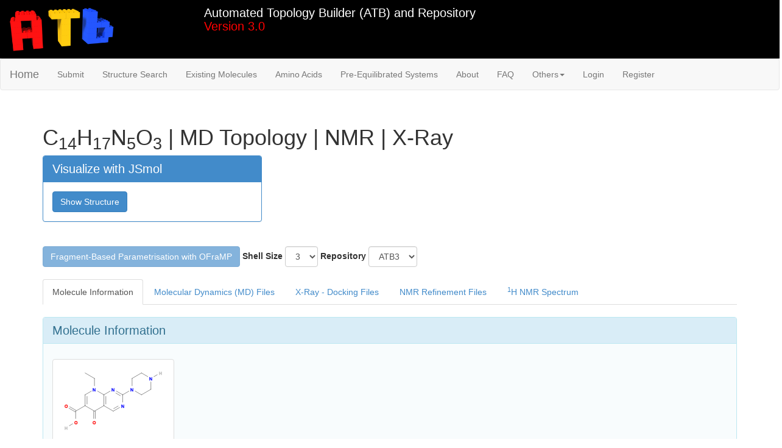

--- FILE ---
content_type: text/html; charset=utf-8
request_url: https://atb.uq.edu.au/molecule.py?molid=1653317
body_size: 8257
content:
<!DOCTYPE html>
<html xmlns="http://www.w3.org/1999/xhtml" lang="en-US" xml:lang="en-US"> <head><link rel="shortcut icon" href="/images/fav.ico" type="image/x-icon"><title>C14H17N5O3 | MD Topology | NMR | X-Ray</title><meta http-equiv="Content-Type" content="text/html; charset=iso-8859-1"><meta name="description" content="The Automated Topology Builder (ATB) and Repository is intended to facilitate the development of molecular force fields for Molecular Dynamics or Monte Carlo simulations of biomolecular systems. Applications include the study of biomolecule:ligand complexes, free energy calculations, structure-based drug design and refinement of x-ray crystal complexes."><meta name="keywords" content="ATB, automated, auto, automatic, automatic topology builder, topology, builder, repository, molecules, molecular dynamics, MD, gromacs, gromos, 54a7, forcefield, force field, bond, angle, dihedral, improper dihedral, coulomb, Lennard-Jones, LAMMPS, CNS, NMR, CIF, PDB, ligand, drug"><meta name="viewport" content="width=device-width, initial-scale=1, maximum-scale=1"><script type="text/javascript" src="/atb_9302.js"></script><link rel="stylesheet" href="/atb_ceb0.css" type="text/css" media="all"><link rel="stylesheet" href="/font-awesome/css/font-awesome.min.css"><link rel="canonical" href="/molecule.py?molid=1653317"></head> <body onunload="$('#top_format').val('GROMACS')"> <div id="header" class="header" style="background-color:black;"> <div class="container-fluid"> <div class="row"> <div class="col-xs-3" style="padding-top:10px;padding-bottom:10px;"> <a href="/index.py"> <img src="/images/atb.png" style="max-width:60%;min-width:65px" alt="ATB image"> </a> </div> <div class="col-xs-9"> <h1 style="font-size:20px;color:white;margin-top: 10px"> Automated Topology Builder (ATB) and Repository <br> <span style="color:red">Version 3.0</span> </h1> </div> </div> </div> </div> <nav class="navbar navbar-default bootstrap" role="navigation" style="margin-bottom:3vw;"> <div class="container-fluid"> <div class="navbar-header"> <button type="button" class="navbar-toggle collapsed" data-toggle="collapse" data-target="#bs-example-navbar-collapse-1"> <span class="sr-only">Toggle navigation</span> <span class="icon-bar"></span> <span class="icon-bar"></span> <span class="icon-bar"></span> </button> <a class="navbar-brand" href="/index.py">Home</a> </div> <div class="collapse navbar-collapse" id="bs-example-navbar-collapse-1"> <ul class="nav navbar-nav"> <li class=" "><a href="/index.py?tab=submit">Submit</a></li> <li class=" "><a href="/index.py?tab=structure_search">Structure Search</a></li> <li class=" "><a href="/index.py?tab=existing_molecules">Existing Molecules</a></li> <li class=" hidden-sm"><a href="/index.py?tab=amino_acids">Amino Acids</a></li> <li class=" hidden-sm"><a href="/index.py?tab=md_systems">Pre-Equilibrated Systems</a></li> <li class=" hidden-sm hidden-md hidden-lg"><a href="/index.py?tab=forcefield_files">Forcefield Files</a></li> <li class=" hidden-sm hidden-md hidden-lg"><a href="/index.py?tab=topology_converter">Topology Converter</a></li> <li class=" hidden-sm hidden-md hidden-lg"><a href="/index.py?tab=validation">Validation</a></li> <li class=" hidden-sm hidden-md"><a href="/index.py?tab=about">About</a></li> <li class=" hidden-sm hidden-md hidden-lg"><a href="/index.py?tab=collaborators">Collaborators</a></li> <li class=" hidden-sm"><a href="/index.py?tab=faq">FAQ</a></li> <li class=" hidden-sm hidden-md hidden-lg"><a href="/index.py?tab=analysis_tools">Analysis Tools</a></li> <li class="dropdown visible-sm"> <a href="#" class="dropdown-toggle" data-toggle="dropdown" role="button" aria-expanded="false">Others<span class="caret"></span></a> <ul class="dropdown-menu " role="menu"> <li class><a href="/index.py?tab=amino_acids">Amino Acids</a></li> <li class><a href="/index.py?tab=md_systems">Pre-Equilibrated Systems</a></li> <li class><a href="/index.py?tab=forcefield_files">Forcefield Files</a></li> <li class><a href="/index.py?tab=topology_converter">Topology Converter</a></li> <li class><a href="/index.py?tab=validation">Validation</a></li> <li class><a href="/index.py?tab=about">About</a></li> <li class><a href="/index.py?tab=collaborators">Collaborators</a></li> <li class><a href="/index.py?tab=faq">FAQ</a></li> <li class><a href="/index.py?tab=analysis_tools">Analysis Tools</a></li> </ul> </li> <li class="dropdown visible-md"> <a href="#" class="dropdown-toggle" data-toggle="dropdown" role="button" aria-expanded="false">Others<span class="caret"></span></a> <ul class="dropdown-menu " role="menu"> <li class><a href="/index.py?tab=forcefield_files">Forcefield Files</a></li> <li class><a href="/index.py?tab=topology_converter">Topology Converter</a></li> <li class><a href="/index.py?tab=validation">Validation</a></li> <li class><a href="/index.py?tab=about">About</a></li> <li class><a href="/index.py?tab=collaborators">Collaborators</a></li> <li class><a href="/index.py?tab=analysis_tools">Analysis Tools</a></li> </ul> </li> <li class="dropdown visible-lg"> <a href="#" class="dropdown-toggle" data-toggle="dropdown" role="button" aria-expanded="false">Others<span class="caret"></span></a> <ul class="dropdown-menu " role="menu"> <li class><a href="/index.py?tab=forcefield_files">Forcefield Files</a></li> <li class><a href="/index.py?tab=topology_converter">Topology Converter</a></li> <li class><a href="/index.py?tab=validation">Validation</a></li> <li class><a href="/index.py?tab=collaborators">Collaborators</a></li> <li class><a href="/index.py?tab=analysis_tools">Analysis Tools</a></li> </ul> </li> <li class><a href="/login.py">Login</a></li> <li class><a href="/register.py">Register</a></li> </ul> </div> </div> </nav> <!-- Container --> <div class="container atb-old atb-new bootstrap" style="min-height: 500px"> <script type="text/javascript">
$(document).ready(function() {

  if (location.hash !== ''){
    $('a[href="' + location.hash.replace('panel-', '') + '"]').click();
  };

  return $('a[data-toggle="tab"]').on('shown.bs.tab', function(e) {
    return location.hash = 'panel-' + $(e.target).attr('href').substr(1)
  });
});
</script> <h1><span class="common_name">C<sub>14</sub>H<sub>17</sub>N<sub>5</sub>O<sub>3</sub></span> | <span>MD Topology</span> | <span>NMR</span> | <span>X-Ray</span></h1> <div class="row"> <div class="col-md-4"> <div class="panel panel-primary"> <div class="panel-heading"><h2>Visualize with JSmol</h2></div> <div class="panel-body"> <a type="button" class="btn btn-primary btn-sml" href="/viewer.py?molid=1653317" target="_blank" rel="nofollow"> Show Structure </a> </div> </div> </div> </div> <script>
  function go_to_selected_hash_version(molid, topology_hash_select){
    location.href = "/molecule.py?molid=" + molid + '&hash=' + topology_hash_select.val();
  }
</script> <div class="modal fade" id="flag-modal"> <div class="modal-dialog"> <div class="modal-content"> <div class="modal-header"> <button type="button" class="close" data-dismiss="modal" aria-label="Close"><span aria-hidden="true">&times;</span></button> <h4 class="modal-title">Flag Topology</h4> </div> <div class="modal-body"> <p> If you believe there is something wrong with this topology please use the form below to flag the molecule for the attention of the MD Group. </p> <p> You may or may not leave your name to let the admin get back to you. </p> <form> <label for="event_details">Details</label> <textarea id="event_details" name="event_details" class="form-control" rows="8" pattern=".{5,200}" placeholder="Please explain what seems wrong with this topology: charge assigment, incorrect geometries, non-physical protonation state, etc."></textarea> <p class="help-block">Use between 5 and 200 characters.</p> </form> <button type="submit" class="btn btn-primary" onclick="flag_topology()">Flag Topology</button> <button type="button" class="btn btn-default" data-dismiss="modal" style id="flag-modal-close">Close</button> </div> </div><!-- /.modal-content --> </div><!-- /.modal-dialog --> </div><!-- /.modal --> <div class="modal fade" id="thank-you-modal"> <div class="modal-dialog"> <div class="modal-content"> <div class="modal-header"> <button type="button" class="close" data-dismiss="modal" aria-label="Close"><span aria-hidden="true">&times;</span></button> <h4 class="modal-title">Thank you !</h4> </div> <div class="modal-body"> <p> Thank you for your feedback. Someone will have a look at this topology shortly. </p> <button type="button" class="btn btn-primary" data-dismiss="modal" style id="flag-modal-close">Go back to Topology</button> </div> </div><!-- /.modal-content --> </div><!-- /.modal-dialog --> </div><!-- /.modal --> <form class="form-inline" style="margin-top:20px; margin-bottom:20px;" id="oframp_form" action> <input type="hidden" name="user_token" id="user_token" value> <input type="hidden" name="atb_id" id="atb_id" value="1653317"> <button class="btn btn-primary" disabled onclick="$('#user_token').val(get_user_token()); $('#oframp_form').submit()"> Fragment-Based Parametrisation with OFraMP </button> <div class="form-group"> <label for="shell_size">Shell Size</label> <select name="shell_size" id="shell_size" class="form-control"> <option value="1">1</option> <option value="2">2</option> <option value="3" selected="selected">3</option> <option value="4">4</option> </select> </div> <div class="form-group"> <label for="shell_size">Repository</label> <select name="repo" id="repo" class="form-control"> <option value="ATB3" selected="selected">ATB3</option> </select> </div> </form> <div role="tabpanel"> <ul class="nav nav-tabs" role="tablist" style="margin-bottom: 20px"> <li role="presentation" class="active"> <a href="#information" role="tab" data-toggle="tab">Molecule Information</a> </li> <li role="presentation" class> <a href="#md" role="tab" data-toggle="tab">Molecular Dynamics (MD) Files</a> </li> <li role="presentation" class> <a href="#xray" role="tab" data-toggle="tab">X-Ray - Docking Files</a> </li> <li role="presentation" class> <a href="#nmr_refinement" role="tab" data-toggle="tab">NMR Refinement Files</a> </li> <li role="presentation" class> <a href="#nmr" role="tab" data-toggle="tab"> <sup>1</sup>H NMR Spectrum</a> </li> <!--
    <li role="presentation" class="">
      <a href="#history" role="tab" data-toggle="tab">Topology History</a>
    </li>
--> </ul> </div> <div class="tab-content"> <div role="tabpanel" class="tab-pane active" id="information"> <div class="panel panel-info"> <div class="panel-heading"><h2>Molecule Information</h2></div> <div class="panel-body"> <div id="babel-img"> <script type="text/javascript">
        $.get('./outputs_babel_img.py', {molid: 1653317, hash: 'LATEST', ajax: true }, function(data){
          $('#babel-img').html( data );
        });
        </script> </div> <table class="table" style="table-layout: fixed; word-wrap: break-word;"> <thead> <tr> <th class="col-xs-4"></th> <th class="col-xs-8"></th> </tr> </thead> <tbody> <tr><td>Molecule Type</td><td>heteromolecule</td></tr> <tr><td>Residue Name (RNME)</td><td>MVUX</td></tr> <tr><td>Formula</td><td>C<sub>14</sub>H<sub>17</sub>N<sub>5</sub>O<sub>3</sub></td></tr> <tr><td>IUPAC InChI Key</td><td><div class="scroll">JOHZPMXAZQZXHR-UHFFFAOYSA-N</div></td></tr> <tr><td>IUPAC InChI</td><td><div class="scroll">InChI=1S/C14H17N5O3/c1-2-18-8-10(13(21)22)11(20)9-7-16-14(17-12(9)18)19-5-3-15-4-6-19/h7-8,15H,2-6H2,1H3,(H,21,22)</div></td></tr> <tr><td>IUPAC Name</td><td><div class="scroll">8-ethyl-5-oxo-2-piperazin-1-ylpyrido[6,5-d]pyrimidine-6-carboxylic acid</div></td></tr> <tr><td>Common Name</td><td></td></tr> <tr><td>Canonical SMILES (Daylight)</td><td><div class="scroll">CCn1cc(C(=O)O)c(=O)c2=[CH]=[N]=[C](=[N]=c12)N1CCNCC1</div></td></tr> <tr><td>Number of atoms</td><td>39</td></tr> <tr><td>Net Charge</td><td>0</td></tr> <tr><td>Forcefield</td><td>multiple</td></tr> <tr><td>Molecule ID</td><td>1653317</td></tr> <tr> <td>ChEMBL ID</td> <td><a href="https://www.ebi.ac.uk/chembl/explore/compound/CHEMBL30116">30116 <i class="fa fa-external-link" aria-hidden="true"></i></td> </tr> <tr> <td>Clinical Phase (ChEMBL)</td> <td>4</td> </tr> <tr> <td>Visibility</td> <td> Public </td> </tr> <tr> <td>Molecule Tags</td> <td></td> </tr> </tbody> </table> </div> </div> </div> <div role="tabpanel" class="tab-pane" id="md"> <div class="row"> <div class="col-xs-4"> <div class="panel panel-primary"> <div class="panel-heading"><h2>Format</h2></div> <div class="panel-body"> <form class="form-horizontal"> <div class="form-group"> <div style="display:none" class="col-md-1"> <select id="FFVersion" class="form-control" onchange="toggle_forcefield( $(&#34;#top_format&#34;).val(), $(&#34;#FFVersion&#34;).val() )"> <option value="54A7" selected>Gromos 54A7</option> </select> </div> <div class="col-md-6"> <select id="top_format" class="form-control" onchange="toggle_forcefield( $(&#34;#top_format&#34;).val(), $(&#34;#FFVersion&#34;).val() )"> <option value="GROMACS" selected="selected">GROMACS</option> <option value="GROMOS11">GROMOS11</option> <option value="GROMOS96">GROMOS96</option> <option value="LAMMPS">LAMMPS</option> </select> </div> </div> </form> </div> </div> </div> </div> <div id="md-panel" class="panel panel-info"> <div class="panel-heading"> <h2 style>Molecular Dynamics (MD) Files</h2> </div> <div class="panel-body" id="md-body"> <p class="wait"><i class="fa fa-spinner fa-pulse"></i> Generating ...</p> <script type="text/javascript">
          $.get('./outputs_top.py', {molid: 1653317, hash: 'LATEST', ajax: true }, function(data){
            $('#md-body').html( data );

            $.get('./outputs_xray.py', {molid: 1653317, hash: 'LATEST', ajax: true }, function(data){
              $('#xray-body').html( data );
            }).fail(function(data){$('#xray-body').html('<p>The request timed out.</p>' + data.responseText)});

            $.get('./outputs_nmr_refinement.py', {molid: 1653317, hash: 'LATEST', ajax: true }, function(data){
                          $('#nmr_refinement-body').html( data );
                        }).fail(function(data){$('#nmr_refinement-body').html('<p>The request timed out.</p>' + data.responseText)});

            $.get('./outputs_nmr.py', {molid: 1653317, hash: 'LATEST', nmr_freq: $('#nmr_freq').val(), nmr_solvent: $('#nmr_solvent').val(), ajax: true }, function(data){
              $('#nmr-body').html( data );
            }).fail(
              function(data){
                $('#nmr-body').html('<p>The request failed: ' + data.responseText + '</p>')
            });
          }).fail(
            function(data){
              $('#md-body').html('<p>The request failed: ' + data.responseText + '</p>')
              $('#xray-body').html('<p>The request failed: ' + data.responseText + '</p>')
            });
          </script> </div> </div> </div> <div role="tabpanel" class="tab-pane" id="xray"> <div class="panel panel-info"> <div class="panel-heading"><h2>X-Ray - Docking Files</h2></div> <div class="panel-body" id="xray-body"> <p class="wait"><i class="fa fa-spinner fa-pulse"></i> Generating ...</p> </div> </div> </div> <div role="tabpanel" class="tab-pane" id="nmr"> <div class="row"> <div class="col-md-11"> <div class="panel panel-primary"> <div class="panel-heading"><h2>NMR Parameters</h2></div> <div class="panel-body"> <form class="form-inline" action="./molecule.py#panel-nmr"> <div class="form-group"> <label for="nmr_solvent">Solvent</label> <select id="nmr_solvent" name="nmr_solvent" class="form-control" onchange> <option value="CDCL3" selected="selected">CDCL3</option> <option value="DMSO">DMSO</option> <option value="H2O/D2O">H2O/D2O</option> </select> </div> <div class="form-group"> <label for="nmr_freq">Frequency (MHz)</label> <input class="form-control" id="nmr_freq" name="nmr_freq" value="400"> </div> <input type="hidden" name="molid" value="1653317"> <button type="submit" class="btn btn-primary">Submit</button> </form> </div> </div> </div> </div> <div class="panel panel-info"> <div class="panel-heading"><h2><sup>1</sup>H NMR Spectrum</h2></div> <div class="panel-body" id="nmr-body"> <p class="wait"><i class="fa fa-spinner fa-pulse"></i> Generating ...</p> </div> </div> </div> <div role="tabpanel" class="tab-pane" id="oframp"> <div class="panel panel-info"> <div class="panel-heading"><h2>Fragment-Based Charges</h2></div> <div class="panel-body"> <p>No charge assignments available. Use the button above to use OFraMP fragment-based charge assignment.</p> </div> </div> </div> <div role="tabpanel" class="tab-pane" id="history"> <div class="panel panel-info"> <div class="panel-heading"><h2>Topology History</h2></div> <div class="panel-body"> <ul> </ul> </div> </div> </div> </div> <div class="panel panel-info"> <div class="panel-heading"><h2>Processing Information</h2></div> <div class="panel-body"> <h4 style="display:inline-block">QM Processing Stage</h4> <p style="display:inline-block" class="help-block">Click table to toggle details.</p> <style type="text/css">
.headers, #atb-table th{
  background-color:#ddd;
  font-weight:normal;
}
.table>tbody>tr>td.vertical-center{
  vertical-align:middle;
}
.dull{
  background-color: #fafafa;
}
.red{
  color:red;
}
.border{
  border: 1px solid #ddd;
}
#atb-table td, #atb-table th {
  border: 1px solid #AAA;
  text-align: center;
}

#atb-table th {
  text-align: center;
}
.headers{
  text-align: left !important;
}
.no-break{
  white-space: nowrap !important;
}


.template{
  opacity:0.4;
}

.template_th{
  
}

.qm0{
  opacity:0.4;
}

.qm0_th{
  
}

.qm1{
  opacity:0.4;
}

.qm1_th{
  
}

.qm2{
  
}

.qm2_th{
  border-color:black !important; border-width:2px !important; font-weight:bold !important;
}

.not-qm2{
  opacity:0.4;
}

.folded{
  display: none;
}

#atb-table thead tr {
  cursor: pointer;
}

.template{
  background-color:#e0736f !important;
}

.qm0, .not-qm2{
  background-color:#f3e085 !important;
}

.qm1{
  background-color:#96ce7f !important;
}

.qm2{
  background-color:#6acce0 !important;
}

</style> <div class style="overflow: auto;"> <table class="table" id="atb-table"> <thead> <tr onclick="$('#atb-table').find('tbody').find('tr').toggleClass('folded');" class="header-folded"> <th colspan="2" style="font-weight:bold">Processing Stage</th> <th class="template template_th">Template</th> <th class="no-break qm0 qm0_th">Semi-Empirical QM (QM0)</th> <th class="no-break qm1 qm1_th">DFT QM (QM1)</th> <th class="no-break qm2 qm2_th">DFT Hessian QM (QM2)</th> </tr> </thead> <tbody> <tr class="folded"> <td colspan="2" class="headers">Calculation</td> <td class="bg-danger template">None</td> <td class="bg-warning qm0">Energy Minization</td> <td class="bg-success qm1">Energy Minization</td> <td class="bg-info qm2">Hessian</td> </tr> <tr class="folded"> <td colspan="2" class="headers">Level of Theory</td> <td class="bg-danger template">None</td> <td class="bg-warning no-break qm0">Semi-Empirical / SCF</td> <td class="bg-success qm1">DFT (B3LYP/6-31G*)</td> <td class="bg-info qm2">DFT (B3LYP/6-31G*)</td> </tr> <tr class="folded"> <td class="headers" colspan="2">Default Size Limit (Atoms)</td> <td class="dull border template">2000</td> <td class="dull border qm0">500</td> <td class="dull border qm1">50</td> <td class="dull border qm2">40</td> </tr> <tr class="folded"> <th colspan="6" style="font-weight:bold">Content of MD Topology</th> </tr> <tr class="folded"> <td colspan="2" class="headers">Charges Derived From</td> <td class="bg-danger template"><i class="fa fa-times"></i> None</td> <td class="bg-warning qm0"><i class="fa fa-check"></i> MOPAC</td> <td class="bg-success no-break qm1"><i class="fa fa-check"></i> Merz-Singh-Kollman</td> <td class="bg-info no-break qm2"><i class="fa fa-check"></i> Merz-Singh-Kollman</td> </tr> <tr class="folded"> <td colspan="2" class="headers">Geometry</td> <td class="bg-danger no-break template"><i class="fa fa-check"></i>&nbsp;User&nbsp;Provided</td> <td class="bg-warning qm0"><i class="fa fa-check"></i> Optimized</td> <td class="bg-success qm1"><i class="fa fa-check"></i> Optimized</td> <td class="bg-info qm2"><i class="fa fa-check"></i> Optimized</td> </tr> <tr class="folded"> <td rowspan="3" class="headers vertical-center">Non-Bonded Interactions</td> <td class="headers">Bonds</td> <td rowspan="3" colspan="3" class="bg-warning vertical-center not-qm2"><i class="fa fa-check"></i> Rule Based: <p class="help-block">Parameters are asigned from existing parameters with a set of rules based on atom types and geometry.</p></td> <td rowspan="3" class="bg-info vertical-center qm2"><i class="fa fa-check"></i> Hessian Based: <p class="help-block">Force constant are calculated from the QM potential. New parameters are created when no suitable parameters exists.</p> </td> </tr> <tr class="folded"> <td class="headers">Angles</td> </tr> <tr class="folded"> <td class="headers">Dihedrals</td> </tr> </tbody> </table> </div> <h4>Data</h4> <table class="table"> <tr><td>Current Processing State</td><td><b>Completed</b></td></tr> <tr><td>Total Processing Time</td><td>8:07:51 (hh:mm:ss)</td></tr> </table> </div> </div> <div class="panel panel-info"> <div class="panel-heading"> <h2> <a href="javascript:null(0)" onclick="$( '#atb_pipeline_setting' ).toggle()">ATB Pipeline Setting</a> </h2> </div> <div class="panel-body" id="atb_pipeline_setting" style="display:none"> <p class="help-block">Access to this feature is currently restricted</p> <form method="post" class="form-inline" action="./molecule.py#processingLimits" id="processingLimits"> <div class="form-group"> <label>Maximum qm_level</label> <input name="maximum_qm_level" class="form-control" id="maximum_qm_level" size="5" maxlength="5" value="2" disabled> </div> <div class="checkbox"> <label> <input type="checkbox" name="resub" value="resub" disabled> Resubmit molecule </label> </div> <input type="hidden" name="molid" value="1653317"> <button type="submit" class="btn btn-primary" disabled> Update (admin only) </button> </form> <p class="help-block">The maximum QM level is computed using the ATB Pipeline atom limits but can be manually increased on a case by case basis.</p> </div> </div> <div class="panel panel-info"> <div class="panel-heading"><h2>Calculated Solvation Free Energy</h2></div> <div class="panel-body"> <p class="help-block">Access to this feature is currently restricted</p> <h4>Submit New Solvation Free Energy Computation</h4> <div style> <form method="post" class="form-inline" action="javascript:void(null)" id="form_-1"> <div class="form-group"> <label for="fe_method">Method</label> <select class="form-control" name="fe_method" id="fe_method"> <option value="TI">TI</option> </select> </div> <div class="form-group"> <label for="fe_solvent">Solvent</label> <select class="form-control" name="fe_solvent" id="fe_solvent"> <option value="SPC water">SPC water</option> <option value="ATB3.0 hexane">ATB3.0 hexane</option> </select> </div> <div class="form-group"> <label for="target_uncertainty">Target Uncertainty (kJ.mol<sup>-1</sup>)</label> <input class="form-control" name="target_uncertainty" id="target_uncertainty" size="5" maxlength="5" value="2.0" disabled> </div> <input type="button" value="New TI Calculation (admin only)" class="btn btn-sml btn-primary" disabled onclick="submit_TI(1653317, -1)"> <input type="hidden" id="molid" name="molid" value="1653317"> <input type="hidden" id="unique_id" name="unique_id" value="-1"> </form> </div> </div> </div> <div class="panel panel-info"> <div class="panel-heading"> <h2> <a href="javascript:null(0)" onclick="$( '#conditions-use-text' ).toggle()">Conditions of Use</a> </h2> </div> <div class="panel-body" id="conditions-use-text" style="display:none"> <p style="text-align: justify;"> The Automated Topology Builder (ATB) and Repository has been developed and is currently maintained with support from the University of Queensland (UQ), the Australian Research Council (ARC) and the Queensland Cyber Infrastructure Foundation (QCIF). Access to the ATB is provided free to academic users from publically funded teaching or research institutions. Access for academic use is conditional on: i) any molecule submitted to the ATB being made publically available and ii) the source of any material downloaded from the ATB being appropriately acknowledged in any publications or other forms in which research using this material is disseminated. </p> <p style="text-align: justify;"> Use of the ATB by other parties, or academic users wishing to restrict the access of others to specific molecules, is considered to be commercial in nature. Commercial access is available by licence or collaborative agreement. Parties interested in commercial licencing or other arrangements should contact Prof Alan E. Mark at the address provided at the bottom of the page. </p> </div> </div> </div> <!-- End Container --> <div class="footer" id="footer"> <div class="container-fluid" style="padding-right:10px;padding-left:50px"> <div class="row"> <div class="col-sm-11 col-sm-offset-1"> <h2>Contact</h2> </div> </div> <div class="row"> <div class="col-sm-11 col-sm-offset-1"> <p> For queries regarding the ATB, please contact: <img class="emailimage" style="margin-top:-5px;height:1.5em" src="/images/Mark_email.png" alt="a _DOT_ e _DOT_ mark _AT_ uq _DOT_ edu _DOT_ au"> </p> <p> <a class="btn btn-primary" href="http://compbio.biosci.uq.edu.au/mediawiki/index.php" target="_blank" style="margin-bottom:10px">UQ MD Group Website</a> </p> </div> </div> <div class="row"> <div class="col-sm-11 col-sm-offset-1"> <h2>Contributors</h2> </div> </div> <div class="row"> <div class="col-sm-1"> </div> <div class="col-sm-2 contributor-div"> <b>Scientific Development:</b> <ul class="people-list"> <li><a class="header2hyp" href="http://staff.scmb.uq.edu.au/staff/alan-mark" target="_blank">Alan E. Mark</a></li> <li>Martin Stroet</li> <li>Alpesh K. Malde</li> <li>Josef Holownia</li> <li>Callum Macfarlane</li> <li>Jordan Yee</li> </ul> <br \> <br \> <b>Collaborating Groups:</b> <ul class="people-list"> <li><a class="header2hyp" href="https://cai.centre.uq.edu.au/profile/118/mehdi-mobli">Mehdi Mobli</a></li> <li><a class="header2hyp" href="https://bbs.llnl.gov/">Biochemical and Biophysical Systems Group, LLNL</a></li> <li><a class="header2hyp" href="http://homepages.cwi.nl/~klau/">Gunnar Klau</a></li> <li><a class="header2hyp" href="http://www.map.boku.ac.at/mms/personen/cv-chris-oostenbrink" target="_blank">Chris Oostenbrink</a></li> <li><a class="header2hyp" href="http://www.chem.vu.nl/en/research/division-molecular-toxicology/staff/Geerke/index.asp" target="_blank">Daan Geerke</a></li> </ul> </div> <div class="col-sm-2 contributor-div"> <b>Current Developers:</b> <ul class="people-list"> <li>Martin Stroet</li> <li>Sharif Nada</li> <li>Josef Holownia</li> <li>Callum Macfarlane</li> <li>Jordan Yee</li> </ul> <br \> <br \> <b>Previous Developers:</b> <ul class="people-list"> <li>Bertrand Caron</li> <li>Le Zuo</li> <li>Matthew Breeze</li> <li>Mohammed El-Kebir</li> <li>David Warne</li> <li>Richard Hammond</li> <li>Wenhan Chen</li> <li>Thomas Lee</li> </ul> </div> <div class="col-sm-2 contributor-div"> <b>Contributors:</b> <ul class="people-list"> <li><a class="header2hyp" href="http://compbio.biosci.uq.edu.au/david/">David Poger</a></li> <li><a class="header2hyp" href="https://www1.ethz.ch/csms/people/phil" target="_blank">Phil H&uuml;nenberger</a></li> <li><a class="header2hyp" href="https://www.iq.ufrj.br/docentes_ver_antiga/bruno-araujo-cautiero-horta/" target="_blank">Bruno Horta</a></li> <li>Katarzyna Koziara</li> <li>Yik Chang Jonathan Ting</li> <li>Martina Setz</li> <li>Zihan Zhou</li> <li>Pramod C. Nair</li> <li>Purvi Gupta</li> <li>Nikhil Biyani</li> </ul> </div> </div> <div class="row col-sm-offset-1"> <h2>Supported By</h2> <p>This project is supported by the Australian Research Data Commons (ARDC). The ARDC is enabled by NCRIS.</p> <div style="padding-top:20px"> <a href="https://doi.org/10.47486/DP723" target="_blank"> <img src="/images/ARDC.png" style="width:300px;padding-right:50px;padding-bottom:0px" alt="ARDC"> </a> <a href="https://www.dese.gov.au/ncris" target="_blank"> <img src="/images/NCRIS.png" style="width:230px;padding-right:50px;padding-bottom:50px" alt="NCRIS"> </a> <a href="https://www.qcif.edu.au/" target="_blank"> <img src="/images/QCIF_logo.png" style="width:350px;padding-right:50px;padding-bottom:20px" alt="QCIF"> </a> <a href="https://nci.org.au/" target="_blank"> <img src="/images/NCI_logo.png" style="width:300px;padding-right:50px;padding-bottom:20px" alt="NCI"> </a> <a href="https://pawsey.org.au/" target="_blank"> <img src="/images/PAWSEY_logo.png" style="width:350px;padding-right:50px;padding-bottom:50px" alt="PAWSEY"> </a> </div> </div> </div> </div> <div> <script src="https://unpkg.com/vue/dist/vue.min.js"></script> <script src="https://unpkg.com/browse/@webcomponents/webcomponentsjs@2.0.0/webcomponents-loader.js"></script> <script src="https://unpkg.com/data-metrics-badge/dist/data-metrics-badge.min.js"></script> <data-metrics-badge doi="10.1021/ct200196m" display="small"></data-metrics-badge> </div> <script>
  (function(i,s,o,g,r,a,m){i['GoogleAnalyticsObject']=r;i[r]=i[r]||function(){
  (i[r].q=i[r].q||[]).push(arguments)},i[r].l=1*new Date();a=s.createElement(o),
  m=s.getElementsByTagName(o)[0];a.async=1;a.src=g;m.parentNode.insertBefore(a,m)
  })(window,document,'script','//www.google-analytics.com/analytics.js','ga');

  ga('create', 'UA-59222530-4', 'auto');
  ga('send', 'pageview');

</script> </body> </html>

--- FILE ---
content_type: text/html; charset=utf-8
request_url: https://atb.uq.edu.au/outputs_babel_img.py?molid=1653317&hash=LATEST&ajax=true
body_size: 220
content:
 <html> <p> <div class style> <img class="small img-thumbnail" onclick="toggle_image_size($(this))" src="/cache/img2D/1653317_thumb.svg" alt="Open Babel bond-line chemical structure.<br>Click to toggle size."> <p class="help-block"><em>Open Babel bond-line chemical structure.<br>Click to toggle size. </em></p> </div> </p> </html> 

--- FILE ---
content_type: text/plain
request_url: https://www.google-analytics.com/j/collect?v=1&_v=j102&a=1325247943&t=pageview&_s=1&dl=https%3A%2F%2Fatb.uq.edu.au%2Fmolecule.py%3Fmolid%3D1653317&ul=en-us%40posix&dt=C14H17N5O3%20%7C%20MD%20Topology%20%7C%20NMR%20%7C%20X-Ray&sr=1280x720&vp=1280x720&_u=IEBAAEABAAAAACAAI~&jid=836381018&gjid=1342472286&cid=2000133535.1766770877&tid=UA-59222530-4&_gid=1510438389.1766770877&_r=1&_slc=1&z=1982067081
body_size: -449
content:
2,cG-JW9QHLWHRS

--- FILE ---
content_type: image/svg+xml
request_url: https://atb.uq.edu.au/cache/img2D/1653317_thumb.svg
body_size: 4618
content:
<?xml version="1.0"?>
<svg xmlns="http://www.w3.org/2000/svg"
xmlns:xlink="http://www.w3.org/1999/xlink" xmlns:cml="http://www.xml-cml.org/schema" width="426.41" height="280" x="0" y="0" font-family="sans-serif" stroke="rgb(0,0,0)" stroke-width="1"  stroke-linecap="round">
<rect x="0%" y="0%" width="100%" height="100%" stroke-width="0" fill="rgb(255,255,255)"  />
<line x1="375.2" y1="46.5" x2="363.0" y2="53.5" stroke="rgb(0,0,0)"  stroke-width="1.0"/>
<line x1="109.3" y1="40.0" x2="143.9" y2="60.0" stroke="rgb(0,0,0)"  stroke-width="1.0"/>
<line x1="74.6" y1="180.0" x2="74.6" y2="207.0" stroke="rgb(0,0,0)"  stroke-width="1.0"/>
<line x1="143.9" y1="87.0" x2="143.9" y2="60.0" stroke="rgb(0,0,0)"  stroke-width="1.0"/>
<line x1="247.8" y1="120.0" x2="271.2" y2="106.5" stroke="rgb(0,0,0)"  stroke-width="1.0"/>
<line x1="109.3" y1="160.0" x2="74.6" y2="180.0" stroke="rgb(0,0,0)"  stroke-width="1.0"/>
<line x1="73.1" y1="182.6" x2="49.8" y2="169.1" stroke="rgb(0,0,0)"  stroke-width="1.0"/>
<line x1="76.1" y1="177.4" x2="52.8" y2="163.9" stroke="rgb(0,0,0)"  stroke-width="1.0"/>
<line x1="51.3" y1="233.5" x2="63.4" y2="226.5" stroke="rgb(0,0,0)"  stroke-width="1.0"/>
<line x1="146.9" y1="180.0" x2="146.9" y2="207.0" stroke="rgb(0,0,0)"  stroke-width="1.0"/>
<line x1="140.9" y1="180.0" x2="140.9" y2="207.0" stroke="rgb(0,0,0)"  stroke-width="1.0"/>
<line x1="247.8" y1="120.0" x2="247.8" y2="147.0" stroke="rgb(0,0,0)"  stroke-width="1.0"/>
<line x1="236.4" y1="166.6" x2="213.2" y2="180.0" stroke="rgb(0,0,0)"  stroke-width="1.0"/>
<line x1="231.1" y1="161.4" x2="214.8" y2="170.8" stroke="rgb(0,0,0)"  stroke-width="1.0"/>
<line x1="213.2" y1="180.0" x2="178.6" y2="160.0" stroke="rgb(0,0,0)"  stroke-width="1.0"/>
<line x1="178.6" y1="160.0" x2="178.6" y2="120.0" stroke="rgb(0,0,0)"  stroke-width="1.0"/>
<line x1="185.8" y1="154.0" x2="185.8" y2="126.0" stroke="rgb(0,0,0)"  stroke-width="1.0"/>
<line x1="178.6" y1="120.0" x2="201.9" y2="106.5" stroke="rgb(0,0,0)"  stroke-width="1.0"/>
<line x1="224.6" y1="106.6" x2="247.8" y2="120.0" stroke="rgb(0,0,0)"  stroke-width="1.0"/>
<line x1="222.8" y1="113.8" x2="239.0" y2="123.2" stroke="rgb(0,0,0)"  stroke-width="1.0"/>
<line x1="178.6" y1="160.0" x2="143.9" y2="180.0" stroke="rgb(0,0,0)"  stroke-width="1.0"/>
<line x1="143.9" y1="180.0" x2="109.3" y2="160.0" stroke="rgb(0,0,0)"  stroke-width="1.0"/>
<line x1="109.3" y1="160.0" x2="109.3" y2="120.0" stroke="rgb(0,0,0)"  stroke-width="1.0"/>
<line x1="116.5" y1="154.0" x2="116.5" y2="126.0" stroke="rgb(0,0,0)"  stroke-width="1.0"/>
<line x1="109.3" y1="120.0" x2="132.7" y2="106.5" stroke="rgb(0,0,0)"  stroke-width="1.0"/>
<line x1="155.2" y1="106.5" x2="178.6" y2="120.0" stroke="rgb(0,0,0)"  stroke-width="1.0"/>
<line x1="351.8" y1="100.0" x2="351.8" y2="73.0" stroke="rgb(0,0,0)"  stroke-width="1.0"/>
<line x1="340.5" y1="53.5" x2="317.1" y2="40.0" stroke="rgb(0,0,0)"  stroke-width="1.0"/>
<line x1="317.1" y1="40.0" x2="282.5" y2="60.0" stroke="rgb(0,0,0)"  stroke-width="1.0"/>
<line x1="282.5" y1="60.0" x2="282.5" y2="87.0" stroke="rgb(0,0,0)"  stroke-width="1.0"/>
<line x1="293.7" y1="106.5" x2="317.1" y2="120.0" stroke="rgb(0,0,0)"  stroke-width="1.0"/>
<line x1="317.1" y1="120.0" x2="351.8" y2="100.0" stroke="rgb(0,0,0)"  stroke-width="1.0"/>
<text x="380.410162" y="48.000000" fill="rgb(191,191,191)"  stroke="rgb(191,191,191)" stroke-width="1" font-size="16" >H</text>
<text x="345.769145" y="68.000000" fill="rgb(12,12,255)"  stroke="rgb(12,12,255)" stroke-width="1" font-size="16" >N</text>
<text x="276.487113" y="108.000000" fill="rgb(12,12,255)"  stroke="rgb(12,12,255)" stroke-width="1" font-size="16" >N</text>
<text x="241.846097" y="168.000000" fill="rgb(12,12,255)"  stroke="rgb(12,12,255)" stroke-width="1" font-size="16" >N</text>
<text x="207.205081" y="108.000000" fill="rgb(12,12,255)"  stroke="rgb(12,12,255)" stroke-width="1" font-size="16" >N</text>
<text x="137.923048" y="108.000000" fill="rgb(12,12,255)"  stroke="rgb(12,12,255)" stroke-width="1" font-size="16" >N</text>
<text x="137.923048" y="228.000000" fill="rgb(255,12,12)"  stroke="rgb(255,12,12)" stroke-width="1" font-size="16" >O</text>
<text x="34.000000" y="168.000000" fill="rgb(255,12,12)"  stroke="rgb(255,12,12)" stroke-width="1" font-size="16" >O</text>
<text x="68.641016" y="228.000000" fill="rgb(255,12,12)"  stroke="rgb(255,12,12)" stroke-width="1" font-size="16" >O</text>
<text x="34.000000" y="248.000000" fill="rgb(191,191,191)"  stroke="rgb(191,191,191)" stroke-width="1" font-size="16" >H</text>
<title>282791e8dad9f79dec8db457019e5686 - Open Babel Depiction</title>
</svg>

--- FILE ---
content_type: text/javascript; charset=utf-8
request_url: https://unpkg.com/data-metrics-badge@0.5.7/dist/data-metrics-badge.min.js
body_size: 22527
content:
(function(t){var e={};function r(n){if(e[n])return e[n].exports;var a=e[n]={i:n,l:!1,exports:{}};return t[n].call(a.exports,a,a.exports,r),a.l=!0,a.exports}r.m=t,r.c=e,r.d=function(t,e,n){r.o(t,e)||Object.defineProperty(t,e,{enumerable:!0,get:n})},r.r=function(t){"undefined"!==typeof Symbol&&Symbol.toStringTag&&Object.defineProperty(t,Symbol.toStringTag,{value:"Module"}),Object.defineProperty(t,"__esModule",{value:!0})},r.t=function(t,e){if(1&e&&(t=r(t)),8&e)return t;if(4&e&&"object"===typeof t&&t&&t.__esModule)return t;var n=Object.create(null);if(r.r(n),Object.defineProperty(n,"default",{enumerable:!0,value:t}),2&e&&"string"!=typeof t)for(var a in t)r.d(n,a,function(e){return t[e]}.bind(null,a));return n},r.n=function(t){var e=t&&t.__esModule?function(){return t["default"]}:function(){return t};return r.d(e,"a",e),e},r.o=function(t,e){return Object.prototype.hasOwnProperty.call(t,e)},r.p="",r(r.s="5a74")})({"0a06":function(t,e,r){"use strict";var n=r("c532"),a=r("30b5"),i=r("f6b4"),o=r("5270"),s=r("4a7b"),c=r("848b"),l=c.validators;function u(t){this.defaults=t,this.interceptors={request:new i,response:new i}}u.prototype.request=function(t){"string"===typeof t?(t=arguments[1]||{},t.url=arguments[0]):t=t||{},t=s(this.defaults,t),t.method?t.method=t.method.toLowerCase():this.defaults.method?t.method=this.defaults.method.toLowerCase():t.method="get";var e=t.transitional;void 0!==e&&c.assertOptions(e,{silentJSONParsing:l.transitional(l.boolean,"1.0.0"),forcedJSONParsing:l.transitional(l.boolean,"1.0.0"),clarifyTimeoutError:l.transitional(l.boolean,"1.0.0")},!1);var r=[],n=!0;this.interceptors.request.forEach(function(e){"function"===typeof e.runWhen&&!1===e.runWhen(t)||(n=n&&e.synchronous,r.unshift(e.fulfilled,e.rejected))});var a,i=[];if(this.interceptors.response.forEach(function(t){i.push(t.fulfilled,t.rejected)}),!n){var u=[o,void 0];Array.prototype.unshift.apply(u,r),u=u.concat(i),a=Promise.resolve(t);while(u.length)a=a.then(u.shift(),u.shift());return a}var d=t;while(r.length){var f=r.shift(),p=r.shift();try{d=f(d)}catch(h){p(h);break}}try{a=o(d)}catch(h){return Promise.reject(h)}while(i.length)a=a.then(i.shift(),i.shift());return a},u.prototype.getUri=function(t){return t=s(this.defaults,t),a(t.url,t.params,t.paramsSerializer).replace(/^\?/,"")},n.forEach(["delete","get","head","options"],function(t){u.prototype[t]=function(e,r){return this.request(s(r||{},{method:t,url:e,data:(r||{}).data}))}}),n.forEach(["post","put","patch"],function(t){u.prototype[t]=function(e,r,n){return this.request(s(n||{},{method:t,url:e,data:r}))}}),t.exports=u},"0df6":function(t,e,r){"use strict";t.exports=function(t){return function(e){return t.apply(null,e)}}},1139:function(t,e,r){e=t.exports=r("c356")(!1),e.push([t.i,"div.label[data-v-66b3a9a0]{background-color:#0059ad;display:table;width:8%;color:#fff;font-size:2.5vh;font-size:14px;border-style:solid;font-weight:700;border-color:#0059ad;border-width:thin;text-align:center}div.logo[data-v-66b3a9a0]{min-width:100px;padding:0 0 0 0}.svglogo[data-v-66b3a9a0]{color:#455a64;fill:#455a64;display:table;width:20%;min-width:100px}div.counts[data-v-66b3a9a0]{font-size:2.5vh;font-size:14px;width:6%;border-style:solid;font-weight:700;border-color:#78909c;border-width:thin;text-align:center}div.counts[data-v-66b3a9a0],div.span[data-v-66b3a9a0]{background-color:#fff;display:table}div.span[data-v-66b3a9a0]{font-size:2.5vh;width:2%}.small-container[data-v-66b3a9a0]{width:100%;min-width:400px;max-width:400px;max-height:15px;padding-right:15px;padding-left:15px;margin-right:auto;margin-left:auto;font-family:Arial,Helvetica,sans-serif}.d-flex[data-v-66b3a9a0]{display:-ms-flexbox!important;display:-webkit-box!important;display:flex!important}.p-2[data-v-66b3a9a0]{padding:.3rem!important}.label-empty[data-v-66b3a9a0]{background-color:#78909c;display:table;width:8%;color:#fff;font-size:2.5vh;font-size:14px;border-style:solid;font-weight:700;border-color:#78909c;border-width:thin;text-align:center}.row[data-v-66b3a9a0]{display:-ms-flexbox;display:-webkit-box;display:flex;-ms-flex-wrap:wrap;flex-wrap:wrap;margin-right:-15px;margin-left:-15px}",""])},"1d2b":function(t,e,r){"use strict";t.exports=function(t,e){return function(){for(var r=new Array(arguments.length),n=0;n<r.length;n++)r[n]=arguments[n];return t.apply(e,r)}}},2444:function(t,e,r){"use strict";(function(e){var n=r("c532"),a=r("c8af"),i=r("387f"),o={"Content-Type":"application/x-www-form-urlencoded"};function s(t,e){!n.isUndefined(t)&&n.isUndefined(t["Content-Type"])&&(t["Content-Type"]=e)}function c(){var t;return"undefined"!==typeof XMLHttpRequest?t=r("b50d"):"undefined"!==typeof e&&"[object process]"===Object.prototype.toString.call(e)&&(t=r("b50d")),t}function l(t,e,r){if(n.isString(t))try{return(e||JSON.parse)(t),n.trim(t)}catch(a){if("SyntaxError"!==a.name)throw a}return(r||JSON.stringify)(t)}var u={transitional:{silentJSONParsing:!0,forcedJSONParsing:!0,clarifyTimeoutError:!1},adapter:c(),transformRequest:[function(t,e){return a(e,"Accept"),a(e,"Content-Type"),n.isFormData(t)||n.isArrayBuffer(t)||n.isBuffer(t)||n.isStream(t)||n.isFile(t)||n.isBlob(t)?t:n.isArrayBufferView(t)?t.buffer:n.isURLSearchParams(t)?(s(e,"application/x-www-form-urlencoded;charset=utf-8"),t.toString()):n.isObject(t)||e&&"application/json"===e["Content-Type"]?(s(e,"application/json"),l(t)):t}],transformResponse:[function(t){var e=this.transitional,r=e&&e.silentJSONParsing,a=e&&e.forcedJSONParsing,o=!r&&"json"===this.responseType;if(o||a&&n.isString(t)&&t.length)try{return JSON.parse(t)}catch(s){if(o){if("SyntaxError"===s.name)throw i(s,this,"E_JSON_PARSE");throw s}}return t}],timeout:0,xsrfCookieName:"XSRF-TOKEN",xsrfHeaderName:"X-XSRF-TOKEN",maxContentLength:-1,maxBodyLength:-1,validateStatus:function(t){return t>=200&&t<300},headers:{common:{Accept:"application/json, text/plain, */*"}}};n.forEach(["delete","get","head"],function(t){u.headers[t]={}}),n.forEach(["post","put","patch"],function(t){u.headers[t]=n.merge(o)}),t.exports=u}).call(this,r("f28c"))},"2d83":function(t,e,r){"use strict";var n=r("387f");t.exports=function(t,e,r,a,i){var o=new Error(t);return n(o,e,r,a,i)}},"2e67":function(t,e,r){"use strict";t.exports=function(t){return!(!t||!t.__CANCEL__)}},"30b5":function(t,e,r){"use strict";var n=r("c532");function a(t){return encodeURIComponent(t).replace(/%3A/gi,":").replace(/%24/g,"$").replace(/%2C/gi,",").replace(/%20/g,"+").replace(/%5B/gi,"[").replace(/%5D/gi,"]")}t.exports=function(t,e,r){if(!e)return t;var i;if(r)i=r(e);else if(n.isURLSearchParams(e))i=e.toString();else{var o=[];n.forEach(e,function(t,e){null!==t&&"undefined"!==typeof t&&(n.isArray(t)?e+="[]":t=[t],n.forEach(t,function(t){n.isDate(t)?t=t.toISOString():n.isObject(t)&&(t=JSON.stringify(t)),o.push(a(e)+"="+a(t))}))}),i=o.join("&")}if(i){var s=t.indexOf("#");-1!==s&&(t=t.slice(0,s)),t+=(-1===t.indexOf("?")?"?":"&")+i}return t}},"35d6":function(t,e,r){"use strict";function n(t,e){for(var r=[],n={},a=0;a<e.length;a++){var i=e[a],o=i[0],s=i[1],c=i[2],l=i[3],u={id:t+":"+a,css:s,media:c,sourceMap:l};n[o]?n[o].parts.push(u):r.push(n[o]={id:o,parts:[u]})}return r}function a(t,e,r){var a=n(t,e);i(a,r)}function i(t,e){const r=e._injectedStyles||(e._injectedStyles={});for(var n=0;n<t.length;n++){var a=t[n],i=r[a.id];if(!i){for(var o=0;o<a.parts.length;o++)s(a.parts[o],e);r[a.id]=!0}}}function o(t){var e=document.createElement("style");return e.type="text/css",t.appendChild(e),e}function s(t,e){var r=o(e),n=t.css,a=t.media,i=t.sourceMap;if(a&&r.setAttribute("media",a),i&&(n+="\n/*# sourceURL="+i.sources[0]+" */",n+="\n/*# sourceMappingURL=data:application/json;base64,"+btoa(unescape(encodeURIComponent(JSON.stringify(i))))+" */"),r.styleSheet)r.styleSheet.cssText=n;else{while(r.firstChild)r.removeChild(r.firstChild);r.appendChild(document.createTextNode(n))}}r.r(e),r.d(e,"default",function(){return a})},"36b0":function(t,e,r){var n=r("fc8c");"string"===typeof n&&(n=[[t.i,n,""]]),n.locals&&(t.exports=n.locals);var a=r("35d6").default;t.exports.__inject__=function(t){a("86fc4868",n,t)}},"387f":function(t,e,r){"use strict";t.exports=function(t,e,r,n,a){return t.config=e,r&&(t.code=r),t.request=n,t.response=a,t.isAxiosError=!0,t.toJSON=function(){return{message:this.message,name:this.name,description:this.description,number:this.number,fileName:this.fileName,lineNumber:this.lineNumber,columnNumber:this.columnNumber,stack:this.stack,config:this.config,code:this.code}},t}},3934:function(t,e,r){"use strict";var n=r("c532");t.exports=n.isStandardBrowserEnv()?function(){var t,e=/(msie|trident)/i.test(navigator.userAgent),r=document.createElement("a");function a(t){var n=t;return e&&(r.setAttribute("href",n),n=r.href),r.setAttribute("href",n),{href:r.href,protocol:r.protocol?r.protocol.replace(/:$/,""):"",host:r.host,search:r.search?r.search.replace(/^\?/,""):"",hash:r.hash?r.hash.replace(/^#/,""):"",hostname:r.hostname,port:r.port,pathname:"/"===r.pathname.charAt(0)?r.pathname:"/"+r.pathname}}return t=a(window.location.href),function(e){var r=n.isString(e)?a(e):e;return r.protocol===t.protocol&&r.host===t.host}}():function(){return function(){return!0}}()},"39cc":function(t,e,r){var n=r("999e");"string"===typeof n&&(n=[[t.i,n,""]]),n.locals&&(t.exports=n.locals);var a=r("35d6").default;t.exports.__inject__=function(t){a("668e308a",n,t)}},4197:function(t,e,r){"use strict";r.r(e);var n=r("a7c4"),a=r.n(n);for(var i in n)"default"!==i&&function(t){r.d(e,t,function(){return n[t]})}(i);e["default"]=a.a},"467f":function(t,e,r){"use strict";var n=r("2d83");t.exports=function(t,e,r){var a=r.config.validateStatus;r.status&&a&&!a(r.status)?e(n("Request failed with status code "+r.status,r.config,null,r.request,r)):t(r)}},"4a0c":function(t){t.exports={name:"axios",version:"0.21.4",description:"Promise based HTTP client for the browser and node.js",main:"index.js",scripts:{test:"grunt test",start:"node ./sandbox/server.js",build:"NODE_ENV=production grunt build",preversion:"npm test",version:"npm run build && grunt version && git add -A dist && git add CHANGELOG.md bower.json package.json",postversion:"git push && git push --tags",examples:"node ./examples/server.js",coveralls:"cat coverage/lcov.info | ./node_modules/coveralls/bin/coveralls.js",fix:"eslint --fix lib/**/*.js"},repository:{type:"git",url:"https://github.com/axios/axios.git"},keywords:["xhr","http","ajax","promise","node"],author:"Matt Zabriskie",license:"MIT",bugs:{url:"https://github.com/axios/axios/issues"},homepage:"https://axios-http.com",devDependencies:{coveralls:"^3.0.0","es6-promise":"^4.2.4",grunt:"^1.3.0","grunt-banner":"^0.6.0","grunt-cli":"^1.2.0","grunt-contrib-clean":"^1.1.0","grunt-contrib-watch":"^1.0.0","grunt-eslint":"^23.0.0","grunt-karma":"^4.0.0","grunt-mocha-test":"^0.13.3","grunt-ts":"^6.0.0-beta.19","grunt-webpack":"^4.0.2","istanbul-instrumenter-loader":"^1.0.0","jasmine-core":"^2.4.1",karma:"^6.3.2","karma-chrome-launcher":"^3.1.0","karma-firefox-launcher":"^2.1.0","karma-jasmine":"^1.1.1","karma-jasmine-ajax":"^0.1.13","karma-safari-launcher":"^1.0.0","karma-sauce-launcher":"^4.3.6","karma-sinon":"^1.0.5","karma-sourcemap-loader":"^0.3.8","karma-webpack":"^4.0.2","load-grunt-tasks":"^3.5.2",minimist:"^1.2.0",mocha:"^8.2.1",sinon:"^4.5.0","terser-webpack-plugin":"^4.2.3",typescript:"^4.0.5","url-search-params":"^0.10.0",webpack:"^4.44.2","webpack-dev-server":"^3.11.0"},browser:{"./lib/adapters/http.js":"./lib/adapters/xhr.js"},jsdelivr:"dist/axios.min.js",unpkg:"dist/axios.min.js",typings:"./index.d.ts",dependencies:{"follow-redirects":"^1.14.0"},bundlesize:[{path:"./dist/axios.min.js",threshold:"5kB"}]}},"4a7b":function(t,e,r){"use strict";var n=r("c532");t.exports=function(t,e){e=e||{};var r={},a=["url","method","data"],i=["headers","auth","proxy","params"],o=["baseURL","transformRequest","transformResponse","paramsSerializer","timeout","timeoutMessage","withCredentials","adapter","responseType","xsrfCookieName","xsrfHeaderName","onUploadProgress","onDownloadProgress","decompress","maxContentLength","maxBodyLength","maxRedirects","transport","httpAgent","httpsAgent","cancelToken","socketPath","responseEncoding"],s=["validateStatus"];function c(t,e){return n.isPlainObject(t)&&n.isPlainObject(e)?n.merge(t,e):n.isPlainObject(e)?n.merge({},e):n.isArray(e)?e.slice():e}function l(a){n.isUndefined(e[a])?n.isUndefined(t[a])||(r[a]=c(void 0,t[a])):r[a]=c(t[a],e[a])}n.forEach(a,function(t){n.isUndefined(e[t])||(r[t]=c(void 0,e[t]))}),n.forEach(i,l),n.forEach(o,function(a){n.isUndefined(e[a])?n.isUndefined(t[a])||(r[a]=c(void 0,t[a])):r[a]=c(void 0,e[a])}),n.forEach(s,function(n){n in e?r[n]=c(t[n],e[n]):n in t&&(r[n]=c(void 0,t[n]))});var u=a.concat(i).concat(o).concat(s),d=Object.keys(t).concat(Object.keys(e)).filter(function(t){return-1===u.indexOf(t)});return n.forEach(d,l),r}},5270:function(t,e,r){"use strict";var n=r("c532"),a=r("c401"),i=r("2e67"),o=r("2444");function s(t){t.cancelToken&&t.cancelToken.throwIfRequested()}t.exports=function(t){s(t),t.headers=t.headers||{},t.data=a.call(t,t.data,t.headers,t.transformRequest),t.headers=n.merge(t.headers.common||{},t.headers[t.method]||{},t.headers),n.forEach(["delete","get","head","post","put","patch","common"],function(e){delete t.headers[e]});var e=t.adapter||o.adapter;return e(t).then(function(e){return s(t),e.data=a.call(t,e.data,e.headers,t.transformResponse),e},function(e){return i(e)||(s(t),e&&e.response&&(e.response.data=a.call(t,e.response.data,e.response.headers,t.transformResponse))),Promise.reject(e)})}},"554c":function(t,e,r){var n=r("b5fa");"string"===typeof n&&(n=[[t.i,n,""]]),n.locals&&(t.exports=n.locals);var a=r("35d6").default;t.exports.__inject__=function(t){a("2187a6ea",n,t)}},"5a74":function(t,e,r){"use strict";var n;(r.r(e),"undefined"!==typeof window)&&(Object({NODE_ENV:"production",BASE_URL:"/"}).NEED_CURRENTSCRIPT_POLYFILL&&r("f6fd"),(n=window.document.currentScript)&&(n=n.src.match(/(.+\/)[^/]+\.js(\?.*)?$/))&&(r.p=n[1]));var a=r("8bbf"),i=r.n(a);const o=/-(\w)/g,s=t=>{return t.replace(o,(t,e)=>e?e.toUpperCase():"")},c=/\B([A-Z])/g,l=t=>{return t.replace(c,"-$1").toLowerCase()};function u(t){const e={};return t.forEach(t=>{e[t]=void 0}),e}function d(t,e,r){t[e]=[].concat(t[e]||[]),t[e].unshift(r)}function f(t,e){if(t){const r=t.$options[e]||[];r.forEach(e=>{e.call(t)})}}function p(t,e){return new CustomEvent(t,{bubbles:!1,cancelable:!1,detail:e})}const h=t=>/function Boolean/.test(String(t)),v=t=>/function Number/.test(String(t));function b(t,e,{type:r}={}){if(h(r))return"true"===t||"false"===t?"true"===t:""===t||t===e||null!=t;if(v(r)){const e=parseFloat(t,10);return isNaN(e)?t:e}return t}function m(t,e){const r=[];for(let n=0,a=e.length;n<a;n++)r.push(g(t,e[n]));return r}function g(t,e){if(3===e.nodeType)return e.data.trim()?e.data:null;if(1===e.nodeType){const r={attrs:y(e),domProps:{innerHTML:e.innerHTML}};return r.attrs.slot&&(r.slot=r.attrs.slot,delete r.attrs.slot),t(e.tagName,r)}return null}function y(t){const e={};for(let r=0,n=t.attributes.length;r<n;r++){const n=t.attributes[r];e[n.nodeName]=n.nodeValue}return e}function w(t,e){const r="function"===typeof e&&!e.cid;let n,a,i,o=!1;function c(t){if(o)return;const e="function"===typeof t?t.options:t,r=Array.isArray(e.props)?e.props:Object.keys(e.props||{});n=r.map(l),a=r.map(s);const c=Array.isArray(e.props)?{}:e.props||{};i=a.reduce((t,e,n)=>{return t[e]=c[r[n]],t},{}),d(e,"beforeCreate",function(){const t=this.$emit;this.$emit=(e,...r)=>{return this.$root.$options.customElement.dispatchEvent(p(e,r)),t.call(this,e,...r)}}),d(e,"created",function(){a.forEach(t=>{this.$root.props[t]=this[t]})}),a.forEach(t=>{Object.defineProperty(v.prototype,t,{get(){return this._wrapper.props[t]},set(e){this._wrapper.props[t]=e},enumerable:!1,configurable:!0})}),o=!0}function h(t,e){const r=s(e),n=t.hasAttribute(e)?t.getAttribute(e):void 0;t._wrapper.props[r]=b(n,e,i[r])}class v extends HTMLElement{constructor(){super(),this.attachShadow({mode:"open"});const r=this._wrapper=new t({name:"shadow-root",customElement:this,shadowRoot:this.shadowRoot,data(){return{props:{},slotChildren:[]}},render(t){return t(e,{ref:"inner",props:this.props},this.slotChildren)}}),n=new MutationObserver(t=>{let e=!1;for(let r=0;r<t.length;r++){const n=t[r];o&&"attributes"===n.type&&n.target===this?h(this,n.attributeName):e=!0}e&&(r.slotChildren=Object.freeze(m(r.$createElement,this.childNodes)))});n.observe(this,{childList:!0,subtree:!0,characterData:!0,attributes:!0})}get vueComponent(){return this._wrapper.$refs.inner}connectedCallback(){const t=this._wrapper;if(t._isMounted)f(this.vueComponent,"activated");else{const r=()=>{t.props=u(a),n.forEach(t=>{h(this,t)})};o?r():e().then(t=>{(t.__esModule||"Module"===t[Symbol.toStringTag])&&(t=t.default),c(t),r()}),t.slotChildren=Object.freeze(m(t.$createElement,this.childNodes)),t.$mount(),this.shadowRoot.appendChild(t.$el)}}disconnectedCallback(){f(this.vueComponent,"deactivated")}}return r||c(e),v}var x=w;r("c356"),r("35d6");function O(t,e,r,n,a,i,o,s){var c,l="function"===typeof t?t.options:t;if(e&&(l.render=e,l.staticRenderFns=r,l._compiled=!0),n&&(l.functional=!0),i&&(l._scopeId="data-v-"+i),o?(c=function(t){t=t||this.$vnode&&this.$vnode.ssrContext||this.parent&&this.parent.$vnode&&this.parent.$vnode.ssrContext,t||"undefined"===typeof __VUE_SSR_CONTEXT__||(t=__VUE_SSR_CONTEXT__),a&&a.call(this,t),t&&t._registeredComponents&&t._registeredComponents.add(o)},l._ssrRegister=c):a&&(c=s?function(){a.call(this,this.$root.$options.shadowRoot)}:a),c)if(l.functional){l._injectStyles=c;var u=l.render;l.render=function(t,e){return c.call(e),u(t,e)}}else{var d=l.beforeCreate;l.beforeCreate=d?[].concat(d,c):[c]}return{exports:t,options:l}}var j=function(){var t=this,e=t.$createElement,r=t._self._c||e;return r("div",{attrs:{title:"Metrics for DOI: "+t.doi}},[t.doi&&1!=t.errored?r("div",["small"==t.display?r("div",[r("SmallWidget",{attrs:{doi:t.doi,display:t.display,"data-input":t.dataObject}})],1):t._e(),"medium"==t.display?r("div",[r("MediumWidget",{attrs:{doi:t.doi,display:t.display,"data-input":t.dataObject}})],1):t._e(),"datacite"==t.display?r("div",[r("DataCiteWidget",{attrs:{doi:t.doi,display:t.display,"data-input":t.dataObject}})],1):t._e(),"regular"==t.display?r("div",[r("RegularWidget",{attrs:{doi:t.doi,display:t.display,"data-input":t.dataObject}})],1):t._e()]):r("a",[t._v("There is no DOI")])])},_=[],C=function(){var t=this,e=t.$createElement,r=t._self._c||e;return r("div",{staticClass:"small-container"},[r("a",{attrs:{href:t.link}},[r("div",{staticClass:"d-flex"},[r("logo",{class:"svglogo"}),r("div",{class:0==["","0",0].includes(t.citations)?t.activeClass:t.inactiveClass},[t._v("\n        Citations\n      ")]),r("div",{staticClass:"p-2 counts",attrs:{title:t.pluralize(t.citations,"Citation")}},[t._v("\n        "+t._s(t.formatNumbers(0==["","0",0].includes(t.citations)?t.citations:"  "))+"\n      ")]),r("div",{staticClass:"p-2 span"}),parseInt(t.views)+parseInt(t.downloads)>0?r("div",{staticClass:"d-flex"},[r("div",{class:0==["","0",0].includes(t.views)?t.activeClass:t.inactiveClass},[t._v("\n          Views\n        ")]),r("div",{staticClass:"p-2 counts",attrs:{title:t.pluralize(t.views,"View")}},[t._v("\n          "+t._s(t.formatNumbers(0==["","0",0].includes(t.views)?t.views:"  "))+"\n        ")]),r("div",{staticClass:"p-2 span"}),r("div",{class:0==["","0",0].includes(t.downloads)?t.activeClass:t.inactiveClass},[t._v("\n          Downloads\n        ")]),r("div",{staticClass:"p-2 counts",attrs:{title:t.pluralize(t.downloads,"Download")}},[t._v("\n          "+t._s(t.formatNumbers(0==["","0",0].includes(t.downloads)?t.downloads:"  "))+"\n        ")]),r("div",{staticClass:"p-2 span"})]):t._e()],1)])])},S=[],k=r("bc3a"),P=r.n(k),z=document.location.href.includes("commons.test.datacite.org")?"https://api.test.datacite.org":"https://api.datacite.org";function E(t,e){var r=Object.keys(t);if(Object.getOwnPropertySymbols){var n=Object.getOwnPropertySymbols(t);e&&(n=n.filter(function(e){return Object.getOwnPropertyDescriptor(t,e).enumerable})),r.push.apply(r,n)}return r}function N(t){for(var e=1;e<arguments.length;e++){var r=null!=arguments[e]?arguments[e]:{};e%2?E(r,!0).forEach(function(e){T(t,e,r[e])}):Object.getOwnPropertyDescriptors?Object.defineProperties(t,Object.getOwnPropertyDescriptors(r)):E(r).forEach(function(e){Object.defineProperty(t,e,Object.getOwnPropertyDescriptor(r,e))})}return t}function T(t,e,r){return e in t?Object.defineProperty(t,e,{value:r,enumerable:!0,configurable:!0,writable:!0}):t[e]=r,t}function $(t,e){if(null==t)return{};var r,n,a=A(t,e);if(Object.getOwnPropertySymbols){var i=Object.getOwnPropertySymbols(t);for(n=0;n<i.length;n++)r=i[n],e.indexOf(r)>=0||Object.prototype.propertyIsEnumerable.call(t,r)&&(a[r]=t[r])}return a}function A(t,e){if(null==t)return{};var r,n,a={},i=Object.keys(t);for(n=0;n<i.length;n++)r=i[n],e.indexOf(r)>=0||(a[r]=t[r]);return a}var D={functional:!0,render(t,e){var r=e._c,n=(e._v,e.data),a=e.children,i=void 0===a?[]:a,o=n.class,s=n.staticClass,c=n.style,l=n.staticStyle,u=n.attrs,d=void 0===u?{}:u,f=$(n,["class","staticClass","style","staticStyle","attrs"]);return r("svg",N({class:[o,s],style:[c,l],attrs:Object.assign({xmlns:"http://www.w3.org/2000/svg",viewBox:"0 0 576 512"},d)},f),i.concat([r("path",{attrs:{d:"M288 144a110.94 110.94 0 00-31.24 5 55.4 55.4 0 017.24 27 56 56 0 01-56 56 55.4 55.4 0 01-27-7.24A111.71 111.71 0 10288 144zm284.52 97.4C518.29 135.59 410.93 64 288 64S57.68 135.64 3.48 241.41a32.35 32.35 0 000 29.19C57.71 376.41 165.07 448 288 448s230.32-71.64 284.52-177.41a32.35 32.35 0 000-29.19zM288 400c-98.65 0-189.09-55-237.93-144C98.91 167 189.34 112 288 112s189.09 55 237.93 144C477.1 345 386.66 400 288 400z"}})]))}};function R(t,e){var r=Object.keys(t);if(Object.getOwnPropertySymbols){var n=Object.getOwnPropertySymbols(t);e&&(n=n.filter(function(e){return Object.getOwnPropertyDescriptor(t,e).enumerable})),r.push.apply(r,n)}return r}function M(t){for(var e=1;e<arguments.length;e++){var r=null!=arguments[e]?arguments[e]:{};e%2?R(r,!0).forEach(function(e){B(t,e,r[e])}):Object.getOwnPropertyDescriptors?Object.defineProperties(t,Object.getOwnPropertyDescriptors(r)):R(r).forEach(function(e){Object.defineProperty(t,e,Object.getOwnPropertyDescriptor(r,e))})}return t}function B(t,e,r){return e in t?Object.defineProperty(t,e,{value:r,enumerable:!0,configurable:!0,writable:!0}):t[e]=r,t}function L(t,e){if(null==t)return{};var r,n,a=I(t,e);if(Object.getOwnPropertySymbols){var i=Object.getOwnPropertySymbols(t);for(n=0;n<i.length;n++)r=i[n],e.indexOf(r)>=0||Object.prototype.propertyIsEnumerable.call(t,r)&&(a[r]=t[r])}return a}function I(t,e){if(null==t)return{};var r,n,a={},i=Object.keys(t);for(n=0;n<i.length;n++)r=i[n],e.indexOf(r)>=0||(a[r]=t[r]);return a}var U={functional:!0,render(t,e){var r=e._c,n=(e._v,e.data),a=e.children,i=void 0===a?[]:a,o=n.class,s=n.staticClass,c=n.style,l=n.staticStyle,u=n.attrs,d=void 0===u?{}:u,f=L(n,["class","staticClass","style","staticStyle","attrs"]);return r("svg",M({class:[o,s],style:[c,l],attrs:Object.assign({xmlns:"http://www.w3.org/2000/svg",viewBox:"0 0 512 512"},d)},f),i.concat([r("path",{attrs:{d:"M216 0h80c13.3 0 24 10.7 24 24v168h87.7c17.8 0 26.7 21.5 14.1 34.1L269.7 378.3c-7.5 7.5-19.8 7.5-27.3 0L90.1 226.1c-12.6-12.6-3.7-34.1 14.1-34.1H192V24c0-13.3 10.7-24 24-24zm296 376v112c0 13.3-10.7 24-24 24H24c-13.3 0-24-10.7-24-24V376c0-13.3 10.7-24 24-24h146.7l49 49c20.1 20.1 52.5 20.1 72.6 0l49-49H488c13.3 0 24 10.7 24 24zm-124 88c0-11-9-20-20-20s-20 9-20 20 9 20 20 20 20-9 20-20zm64 0c0-11-9-20-20-20s-20 9-20 20 9 20 20 20 20-9 20-20z"}})]))}};function H(t,e){var r=Object.keys(t);if(Object.getOwnPropertySymbols){var n=Object.getOwnPropertySymbols(t);e&&(n=n.filter(function(e){return Object.getOwnPropertyDescriptor(t,e).enumerable})),r.push.apply(r,n)}return r}function V(t){for(var e=1;e<arguments.length;e++){var r=null!=arguments[e]?arguments[e]:{};e%2?H(r,!0).forEach(function(e){q(t,e,r[e])}):Object.getOwnPropertyDescriptors?Object.defineProperties(t,Object.getOwnPropertyDescriptors(r)):H(r).forEach(function(e){Object.defineProperty(t,e,Object.getOwnPropertyDescriptor(r,e))})}return t}function q(t,e,r){return e in t?Object.defineProperty(t,e,{value:r,enumerable:!0,configurable:!0,writable:!0}):t[e]=r,t}function W(t,e){if(null==t)return{};var r,n,a=F(t,e);if(Object.getOwnPropertySymbols){var i=Object.getOwnPropertySymbols(t);for(n=0;n<i.length;n++)r=i[n],e.indexOf(r)>=0||Object.prototype.propertyIsEnumerable.call(t,r)&&(a[r]=t[r])}return a}function F(t,e){if(null==t)return{};var r,n,a={},i=Object.keys(t);for(n=0;n<i.length;n++)r=i[n],e.indexOf(r)>=0||(a[r]=t[r]);return a}var J={functional:!0,render(t,e){var r=e._c,n=(e._v,e.data),a=e.children,i=void 0===a?[]:a,o=n.class,s=n.staticClass,c=n.style,l=n.staticStyle,u=n.attrs,d=void 0===u?{}:u,f=W(n,["class","staticClass","style","staticStyle","attrs"]);return r("svg",V({class:[o,s],style:[c,l],attrs:Object.assign({xmlns:"http://www.w3.org/2000/svg",viewBox:"0 0 512 512"},d)},f),i.concat([r("path",{attrs:{d:"M464 32H336c-26.5 0-48 21.5-48 48v128c0 26.5 21.5 48 48 48h80v64c0 35.3-28.7 64-64 64h-8c-13.3 0-24 10.7-24 24v48c0 13.3 10.7 24 24 24h8c88.4 0 160-71.6 160-160V80c0-26.5-21.5-48-48-48zm-288 0H48C21.5 32 0 53.5 0 80v128c0 26.5 21.5 48 48 48h80v64c0 35.3-28.7 64-64 64h-8c-13.3 0-24 10.7-24 24v48c0 13.3 10.7 24 24 24h8c88.4 0 160-71.6 160-160V80c0-26.5-21.5-48-48-48z"}})]))}};function X(t,e){var r=Object.keys(t);if(Object.getOwnPropertySymbols){var n=Object.getOwnPropertySymbols(t);e&&(n=n.filter(function(e){return Object.getOwnPropertyDescriptor(t,e).enumerable})),r.push.apply(r,n)}return r}function G(t){for(var e=1;e<arguments.length;e++){var r=null!=arguments[e]?arguments[e]:{};e%2?X(r,!0).forEach(function(e){K(t,e,r[e])}):Object.getOwnPropertyDescriptors?Object.defineProperties(t,Object.getOwnPropertyDescriptors(r)):X(r).forEach(function(e){Object.defineProperty(t,e,Object.getOwnPropertyDescriptor(r,e))})}return t}function K(t,e,r){return e in t?Object.defineProperty(t,e,{value:r,enumerable:!0,configurable:!0,writable:!0}):t[e]=r,t}function Z(t,e){if(null==t)return{};var r,n,a=Y(t,e);if(Object.getOwnPropertySymbols){var i=Object.getOwnPropertySymbols(t);for(n=0;n<i.length;n++)r=i[n],e.indexOf(r)>=0||Object.prototype.propertyIsEnumerable.call(t,r)&&(a[r]=t[r])}return a}function Y(t,e){if(null==t)return{};var r,n,a={},i=Object.keys(t);for(n=0;n<i.length;n++)r=i[n],e.indexOf(r)>=0||(a[r]=t[r]);return a}var Q={functional:!0,render(t,e){var r=e._c,n=(e._v,e.data),a=e.children,i=void 0===a?[]:a,o=n.class,s=n.staticClass,c=n.style,l=n.staticStyle,u=n.attrs,d=void 0===u?{}:u,f=Z(n,["class","staticClass","style","staticStyle","attrs"]);return r("svg",G({class:[o,s],style:[c,l],attrs:Object.assign({xmlns:"http://www.w3.org/2000/svg",viewBox:"0 0 100 125"},d)},f),i.concat([r("path",{attrs:{fill:"brown",d:"M95.281 30.258H4.718V69.741h90.563L83.437 50l11.844-19.742zm-7.695 1.756H90.9v3.314h-3.314v-3.314zm-6.24 0h3.315v3.314h-3.315v-3.314zM9.787 67.986H6.472v-3.314h3.315v3.314zm0-32.658H6.472v-3.314h3.315v3.314zm6.24 32.658h-3.315v-3.314h3.315v3.314zm0-32.658h-3.315v-3.314h3.315v3.314zm6.239 32.658h-3.315v-3.314h3.315v3.314zm0-32.658h-3.315v-3.314h3.315v3.314zm6.24 32.658h-3.315v-3.314h3.315v3.314zm0-32.658h-3.315v-3.314h3.315v3.314zm6.239 32.658H31.43v-3.314h3.315v3.314zm0-32.658H31.43v-3.314h3.315v3.314zm6.239 32.658H37.67v-3.314h3.314v3.314zm0-32.658H37.67v-3.314h3.314v3.314zm6.24 32.658h-3.315v-3.314h3.315v3.314zm0-32.658h-3.315v-3.314h3.315v3.314zm6.24 32.658h-3.315v-3.314h3.315v3.314zm0-32.658h-3.315v-3.314h3.315v3.314zm6.239 32.658h-3.315v-3.314h3.315v3.314zm0-32.658h-3.315v-3.314h3.315v3.314zm6.238 32.658h-3.313v-3.314h3.313v3.314zm0-32.658h-3.313v-3.314h3.313v3.314zm6.24 32.658h-3.313v-3.314h3.313v3.314zm0-32.658h-3.313v-3.314h3.313v3.314zm6.24 32.658h-3.314v-3.314h3.314v3.314zm0-32.658h-3.314v-3.314h3.314v3.314zm9.165 29.344H90.9v3.314h-3.314v-3.314zm-2.925 0v3.314h-3.315v-3.314h3.315z"}})]))}};function tt(t,e){var r=Object.keys(t);if(Object.getOwnPropertySymbols){var n=Object.getOwnPropertySymbols(t);e&&(n=n.filter(function(e){return Object.getOwnPropertyDescriptor(t,e).enumerable})),r.push.apply(r,n)}return r}function et(t){for(var e=1;e<arguments.length;e++){var r=null!=arguments[e]?arguments[e]:{};e%2?tt(r,!0).forEach(function(e){rt(t,e,r[e])}):Object.getOwnPropertyDescriptors?Object.defineProperties(t,Object.getOwnPropertyDescriptors(r)):tt(r).forEach(function(e){Object.defineProperty(t,e,Object.getOwnPropertyDescriptor(r,e))})}return t}function rt(t,e,r){return e in t?Object.defineProperty(t,e,{value:r,enumerable:!0,configurable:!0,writable:!0}):t[e]=r,t}function nt(t,e){if(null==t)return{};var r,n,a=at(t,e);if(Object.getOwnPropertySymbols){var i=Object.getOwnPropertySymbols(t);for(n=0;n<i.length;n++)r=i[n],e.indexOf(r)>=0||Object.prototype.propertyIsEnumerable.call(t,r)&&(a[r]=t[r])}return a}function at(t,e){if(null==t)return{};var r,n,a={},i=Object.keys(t);for(n=0;n<i.length;n++)r=i[n],e.indexOf(r)>=0||(a[r]=t[r]);return a}var it={functional:!0,render(t,e){var r=e._c,n=(e._v,e.data),a=e.children,i=void 0===a?[]:a,o=n.class,s=n.staticClass,c=n.style,l=n.staticStyle,u=n.attrs,d=void 0===u?{}:u,f=nt(n,["class","staticClass","style","staticStyle","attrs"]);return r("svg",et({class:[o,s],style:[c,l],attrs:Object.assign({xmlns:"http://www.w3.org/2000/svg",viewBox:"0 0 420 525"},d)},f),i.concat([r("path",{attrs:{fill:"navy",d:"M210 420c115.98 0 210-94.02 210-210S325.98 0 210 0 0 94.02 0 210s94.02 210 210 210zm-107.25-63.917a8.5 8.5 0 11-.001 17.001 8.5 8.5 0 01.001-17.001zm23.667 31a8.5 8.5 0 11.001-17.001 8.5 8.5 0 01-.001 17.001zM386.89 270.021c-4-.844-8.532 2.038-13.756 8.727l-2.027-1.108c1-7.57 3.666-13.371 7.993-17.3 5.727-5.199 13.053-5.803 16.877-5.708a189.734 189.734 0 01-5.182 17.742c-1.062-1.151-2.348-2.028-3.905-2.353zm-11.8 9.796c5.491-6.923 9.126-8.101 11.348-7.644 1.397.291 2.552 1.312 3.494 2.642a189.835 189.835 0 01-4.274 10.779l-10.568-5.777zm-31.387-166.583l2.954 4.862-4.862 2.954-2.954-4.862 4.862-2.954zm-13.385 1.044l-1.787-2.942 31.621-19.213 1.787 2.942-31.621 19.213zm18.449 7.291l2.954 4.862-4.862 2.954-2.954-4.862 4.862-2.954zm.886-5.293l-2.954-4.862 4.862-2.954 2.954 4.862-4.862 2.954zm6.972.519l2.954 4.862-4.862 2.954-2.954-4.862 4.862-2.954zm1.171-5.519l-2.954-4.862 4.862-2.954 2.954 4.862-4.862 2.954zm6.972.519l2.954 4.862-4.862 2.954-2.954-4.862 4.862-2.954zm-119.741-67.43V21.979a189.704 189.704 0 0117.906 4.231v18.155h-17.906zm-22.053 0V19.202c6.05.407 12.022 1.097 17.906 2.056v23.107h-17.906zm-4.146-25.401v25.401h-17.906V18.973a193.85 193.85 0 019.078-.221c2.959 0 5.901.078 8.828.212zm-62.011 25.401V26.284a189.723 189.723 0 0117.906-4.258v22.338h-17.906zM178.869 21.3a190.982 190.982 0 0117.906-2.082v25.147h-17.906V21.3zm-26.199 6.234v16.831h-26.337v4.146h167.083v-4.146h-26.337V27.453c34.488 10.807 64.8 31.139 87.848 57.899l-34.941 21.23 30.117 49.568 23.498-14.277 13.388 26.034 8.535-4.389a190.984 190.984 0 015.724 46.483c0 14.579-1.647 28.78-4.752 42.433-4.033-.185-12.269.297-18.856 6.262-4.569 4.138-7.433 10.113-8.592 17.82l-4.236-2.315-24.94 45.629 11.588 6.334-65.348 53.229 3.607 4.428a189.676 189.676 0 01-38.969 13.044v-10.113h-62.667v13.235a189.722 189.722 0 01-40.566-9.229l8.453-12.694-64.09-42.679-10.609 15.932C55.395 327.723 36 297.139 26.105 262.583H40.75v-10.306c15.005-13.643 21.584-26.699 19.55-38.855-1.987-11.872-11.675-20.244-19.55-25.218v-7.287h5.333v-2.575c6.492-1.971 11.962-7.543 12.402-13.187.252-3.229-.944-9.076-11.786-11.967-6.358-1.695-11.009-1.125-13.822 1.7-2.173 2.182-2.807 5.292-2.865 8.03h-5.39C40.947 98.677 89.868 47.31 152.67 27.534zM40.75 169.916v-7h-8.543c.049-2.283.557-4.797 2.23-6.478 2.216-2.225 6.15-2.605 11.696-1.126 6.894 1.838 10.502 5.272 10.159 9.67-.354 4.536-4.863 9.169-10.209 11.043v-6.109H40.75zm-5-.667v4.667H22.417v-4.667H35.75zm-13.333 14v-4.667H35.75v4.667H22.417zm18.333 59.22c7.072-6.671 10.424-13.292 9.945-19.768-.532-7.187-5.618-12.565-9.945-15.887V190.9c7.273 4.843 15.648 12.517 17.381 22.892 1.833 10.974-4.025 22.888-17.381 35.477v-6.8zm0-17.553v-15.233c3.619 3.087 7.34 7.576 7.752 13.189.392 5.336-2.222 10.868-7.752 16.53v-4.82H20.327a190.741 190.741 0 01-.997-9.667h21.42z"}}),r("path",{attrs:{d:"M247.773 292.246c-11.503 5.304-24.298 8.269-37.773 8.269-49.91 0-90.515-40.605-90.515-90.515 0-49.91 40.605-90.515 90.515-90.515 49.699 0 90.165 40.263 90.507 89.883 1.634.243 3.22.635 4.734 1.176.001-.182.007-.362.007-.544 0-52.604-42.644-95.248-95.248-95.248-52.604 0-95.248 42.644-95.248 95.248 0 17.255 4.588 33.438 12.611 47.396l-61.7 38.931 5.692 9.021 61.839-39.019c17.336 23.598 45.28 38.918 76.806 38.918 14.337 0 27.931-3.174 40.127-8.848l-2.354-4.153z"}}),r("circle",{attrs:{transform:"rotate(-59.278 336.71 205.743)",cx:"336.721",cy:"205.753",r:"22.5"}}),r("path",{attrs:{d:"M236.061 360.269l52.989-27.836a12.503 12.503 0 005.063-17.229l-17.798-31.413c3.899-8.552 9.898-16.735 16.041-24.091-7.731-14.904-7.732-27.708-7.719-28.688.073-5.55 4.647-10.065 10.197-10.065l.137.001c5.594.074 10.108 4.684 10.065 10.277.001.481.078 5.198 2.267 11.701 6.865-7.181 9.261-18.593 3.267-24.528-6.251-6.191-19.259-8.527-31.067 1.488-16.156 13.866-24.122 24.407-33.247 44.826-2.917 8.139-1.894 13.947.887 18.292.018.032.031.066.049.098L266 316.301l-41.566 21.835c-6.111 3.211-8.463 10.768-5.253 16.88a12.497 12.497 0 0016.88 5.253z"}}),r("path",{attrs:{d:"M342.377 280.248c-39.021-16.042-39.54-47.6-39.542-49.04a8 8 0 00-7.895-8.06h-.107a8 8 0 00-7.997 7.895c-.023 1.774-.003 43.671 49.457 64.005a7.977 7.977 0 003.039.603 8.004 8.004 0 003.045-15.403z"}}),r("circle",{attrs:{cx:"90.083",cy:"94.916",r:"10.333"}}),r("path",{attrs:{d:"M213.333 254.334v-11.835c16.475-1.67 29.333-15.583 29.333-32.499s-12.858-30.829-29.333-32.498v-11.835h-6.667v11.835c-16.476 1.67-29.333 15.582-29.333 32.498s12.858 30.829 29.333 32.499v11.835h6.667zm-28-44.334c0-13.601 11.065-24.667 24.667-24.667s24.667 11.065 24.667 24.667-11.066 24.667-24.667 24.667-24.667-11.065-24.667-24.667z"}}),r("path",{attrs:{d:"M226.667 210c0-9.19-7.477-16.667-16.667-16.667S193.333 200.81 193.333 210s7.477 16.667 16.667 16.667 16.667-7.477 16.667-16.667z"}}),r("circle",{attrs:{cx:"70",cy:"118.249",r:"6.25"}}),r("path",{attrs:{d:"M106.083 58.916h200v3.333h-200z"}})]))}};function ot(t,e){var r=Object.keys(t);if(Object.getOwnPropertySymbols){var n=Object.getOwnPropertySymbols(t);e&&(n=n.filter(function(e){return Object.getOwnPropertyDescriptor(t,e).enumerable})),r.push.apply(r,n)}return r}function st(t){for(var e=1;e<arguments.length;e++){var r=null!=arguments[e]?arguments[e]:{};e%2?ot(r,!0).forEach(function(e){ct(t,e,r[e])}):Object.getOwnPropertyDescriptors?Object.defineProperties(t,Object.getOwnPropertyDescriptors(r)):ot(r).forEach(function(e){Object.defineProperty(t,e,Object.getOwnPropertyDescriptor(r,e))})}return t}function ct(t,e,r){return e in t?Object.defineProperty(t,e,{value:r,enumerable:!0,configurable:!0,writable:!0}):t[e]=r,t}function lt(t,e){if(null==t)return{};var r,n,a=ut(t,e);if(Object.getOwnPropertySymbols){var i=Object.getOwnPropertySymbols(t);for(n=0;n<i.length;n++)r=i[n],e.indexOf(r)>=0||Object.prototype.propertyIsEnumerable.call(t,r)&&(a[r]=t[r])}return a}function ut(t,e){if(null==t)return{};var r,n,a={},i=Object.keys(t);for(n=0;n<i.length;n++)r=i[n],e.indexOf(r)>=0||(a[r]=t[r]);return a}var dt={functional:!0,render(t,e){var r=e._c,n=(e._v,e.data),a=e.children,i=void 0===a?[]:a,o=n.class,s=n.staticClass,c=n.style,l=n.staticStyle,u=n.attrs,d=void 0===u?{}:u,f=lt(n,["class","staticClass","style","staticStyle","attrs"]);return r("svg",st({class:["svg-inline--fa fa-info-circle fa-w-16",o,s],style:[c,l],attrs:Object.assign({"aria-hidden":"true","data-prefix":"fas","data-icon":"info-circle",class:"svg-inline--fa fa-info-circle fa-w-16",xmlns:"http://www.w3.org/2000/svg",viewBox:"0 0 512 512"},d)},f),i.concat([r("path",{attrs:{fill:"currentColor",d:"M256 8C119.043 8 8 119.083 8 256c0 136.997 111.043 248 248 248s248-111.003 248-248C504 119.083 392.957 8 256 8zm0 110c23.196 0 42 18.804 42 42s-18.804 42-42 42-42-18.804-42-42 18.804-42 42-42zm56 254c0 6.627-5.373 12-12 12h-88c-6.627 0-12-5.373-12-12v-24c0-6.627 5.373-12 12-12h12v-64h-12c-6.627 0-12-5.373-12-12v-24c0-6.627 5.373-12 12-12h64c6.627 0 12 5.373 12 12v100h12c6.627 0 12 5.373 12 12v24z"}})]))}};function ft(t,e){var r=Object.keys(t);if(Object.getOwnPropertySymbols){var n=Object.getOwnPropertySymbols(t);e&&(n=n.filter(function(e){return Object.getOwnPropertyDescriptor(t,e).enumerable})),r.push.apply(r,n)}return r}function pt(t){for(var e=1;e<arguments.length;e++){var r=null!=arguments[e]?arguments[e]:{};e%2?ft(r,!0).forEach(function(e){ht(t,e,r[e])}):Object.getOwnPropertyDescriptors?Object.defineProperties(t,Object.getOwnPropertyDescriptors(r)):ft(r).forEach(function(e){Object.defineProperty(t,e,Object.getOwnPropertyDescriptor(r,e))})}return t}function ht(t,e,r){return e in t?Object.defineProperty(t,e,{value:r,enumerable:!0,configurable:!0,writable:!0}):t[e]=r,t}function vt(t,e){if(null==t)return{};var r,n,a=bt(t,e);if(Object.getOwnPropertySymbols){var i=Object.getOwnPropertySymbols(t);for(n=0;n<i.length;n++)r=i[n],e.indexOf(r)>=0||Object.prototype.propertyIsEnumerable.call(t,r)&&(a[r]=t[r])}return a}function bt(t,e){if(null==t)return{};var r,n,a={},i=Object.keys(t);for(n=0;n<i.length;n++)r=i[n],e.indexOf(r)>=0||(a[r]=t[r]);return a}var mt,gt,yt={functional:!0,render(t,e){var r=e._c,n=(e._v,e.data),a=e.children,i=void 0===a?[]:a,o=n.class,s=n.staticClass,c=n.style,l=n.staticStyle,u=n.attrs,d=void 0===u?{}:u,f=vt(n,["class","staticClass","style","staticStyle","attrs"]);return r("svg",pt({class:[o,s],style:[c,l],attrs:Object.assign({xmlns:"http://www.w3.org/2000/svg",viewBox:"-277.9 351.8 229.3 91.5"},d)},f),i.concat([r("path",{attrs:{d:"M-138.4 387.7h-4.6c-1.2 0-2 .3-2.6.7-.6.4-.9 1.2-.9 2.1 0 1.8 1.2 2.7 3.5 2.7.8 0 1.5-.1 2.1-.2.5-.2 1.1-.5 1.5-.9.5-.5.8-1.5.8-2.9v-1.5h.2zm.1 8.5v-1.7c-.7.7-1.4 1.3-2.2 1.5-.8.3-1.7.5-3 .5-1.2 0-2.2-.2-3.1-.5-.9-.3-1.6-.7-2.2-1.4-1-1.1-1.5-2.4-1.5-4.1 0-1.1.3-2.1.8-2.9.5-.8 1.3-1.5 2.2-2 1-.4 2.2-.7 3.7-.7h5.1v-1.4c0-1.3-.4-2.2-1-2.7s-1.7-.9-3.2-.9c-1.1 0-1.9.2-2.5.4-.6.3-1.2.7-1.7 1.4l-2.5-2.4c.9-1.1 1.9-1.8 2.9-2.2 1.1-.5 2.4-.6 4.1-.6 5.3 0 8 2.2 8 6.7v13h-3.9zm-15.1-3.3h1.6v3.3h-2.3c-1.2 0-2.2-.3-2.9-.7-.8-.5-1.4-1.2-1.8-2s-.6-1.7-.6-2.7v-10.7h-2.2v-3h2.2v-5.9h3.9v5.9h3.8v3h-3.8v10.4c-.1 1.7.6 2.4 2.1 2.4zm-14.5-5.2h-4.6c-1.2 0-2 .3-2.6.7-.6.4-.9 1.2-.9 2.1 0 1.8 1.2 2.7 3.5 2.7.8 0 1.5-.1 2.1-.2.5-.2 1.1-.5 1.5-.9.5-.5.8-1.5.8-2.9v-1.5h.2zm.1 8.5v-1.7c-.7.7-1.4 1.3-2.2 1.5s-1.7.5-3 .5c-1.2 0-2.2-.2-3.1-.5-.9-.3-1.6-.7-2.2-1.4-1-1.1-1.5-2.4-1.5-4.1 0-1.1.3-2.1.8-2.9.5-.8 1.3-1.5 2.2-2 1-.4 2.2-.7 3.7-.7h5.1v-1.4c0-1.3-.4-2.2-1-2.7s-1.7-.9-3.2-.9c-1.1 0-1.9.2-2.5.4-.6.3-1.2.7-1.7 1.4l-2.5-2.4c.9-1.1 1.9-1.8 2.9-2.2 1.1-.5 2.4-.6 4.1-.6 5.3 0 8 2.2 8 6.7v13h-3.9zm-18.4-17.4c-.1-.8-.2-1.6-.4-2.4-.2-.7-.5-1.4-1-1.9-1.1-1.3-2.7-1.9-4.6-1.9h-5.1v19.8h5c2 0 3.5-.6 4.6-1.8.6-.7 1.1-1.7 1.2-2.9.2-1.3.3-3 .3-5.3v-3.6zm4 8.8c-.1 1.1-.4 2.2-.8 3.2-.4 1.1-1 2-1.8 2.8-1.7 1.7-4.1 2.5-7 2.5h-9.5V369h9.5c3 0 5.3.8 7 2.5.8.8 1.4 1.7 1.8 2.7.4 1 .6 2.1.8 3.1.1 1.1.2 2.2.2 3.7v2.7c-.1 1.6-.1 2.8-.2 3.9z",fill:"#1b9dd8"}}),r("path",{attrs:{d:"M-77.6 383.9c-.1-.4-.3-.9-.4-1.5-.4-1-1-1.7-1.9-2.2-.9-.5-1.8-.8-2.9-.8-1.1 0-2 .3-2.9.8-.9.5-1.5 1.4-1.9 2.2-.3.6-.4 1.1-.4 1.5-.1.4-.2 1.1-.2 1.9h10.8c-.1-.8-.1-1.5-.2-1.9zm-10.7 3.5c0 2.3.5 4.1 1.5 5.4 1 1.3 2.5 1.9 4.4 1.9 1.1 0 2-.2 2.7-.5.7-.4 1.5-.9 2.3-1.7l1.4 1.2c-1 1-2 1.7-3 2.2-1 .4-2.2.6-3.7.6-1.7 0-3.2-.4-4.3-1.1-1.2-.7-2.1-1.8-2.6-3.1-.6-1.4-.9-3.1-.9-5.2 0-1.5.2-2.8.5-4 .4-1.2.8-2.2 1.4-3s1.4-1.4 2.3-1.9c.9-.4 2-.6 3.1-.6 1.2 0 2.2.2 3.1.6.9.4 1.7 1 2.3 1.8.6.8 1.2 1.7 1.4 2.8.4 1.1.5 2.3.5 3.8v.9h-12.4zm-6.1 7.1h1.3v1.7h-1.7c-.9 0-1.7-.2-2.4-.6-.6-.4-1.2-1-1.5-1.7-.4-.7-.5-1.5-.5-2.5v-12.1h-2.5v-1.4h2.5V372h2v5.9h4.1v1.4h-4.1v12.1c-.1 2.1.9 3.1 2.8 3.1zm-10.8 1.7h-2v-18.4h2v18.4zm-2.2-24.8V369h2.4v2.4h-2.4zm-9 .9c-1.3-1.2-2.8-1.7-4.6-1.7-1 0-1.9.2-2.8.5-.9.4-1.7.9-2.3 1.5-.5.4-.9 1-1.2 1.5s-.4 1.2-.6 2c-.2.8-.3 1.7-.3 2.7s-.1 2.2-.1 3.7c0 2.2 0 3.8.1 5 .1 1.2.3 2.1.5 2.9.3.8.7 1.5 1.3 2.1.7.7 1.4 1.2 2.3 1.5.9.4 1.8.5 2.8.5 1.2 0 2.3-.3 3.3-.7s1.8-1.2 2.5-2.2c.7-.9 1.2-2 1.4-3.2h2c-.3 1.6-.9 3.1-1.7 4.2-.8 1.2-1.9 2.1-3.2 2.7-1.3.6-2.7 1-4.3 1-1.3 0-2.5-.3-3.7-.7-1.2-.4-2.2-1.2-3.1-2.1-.8-.8-1.3-1.6-1.7-2.5-.4-.9-.5-1.9-.6-3.1-.1-1.2-.1-3-.1-5.4s0-4.2.1-5.4c.1-1.2.3-2.2.6-3.1s.9-1.7 1.7-2.5c.9-.9 1.9-1.5 3.1-2.1 1.3-.5 2.5-.7 3.9-.7 1.6 0 3.1.4 4.3 1s2.3 1.5 3.2 2.7c.8 1.2 1.4 2.6 1.7 4.2h-2.1c-.3-1.8-1.2-3.2-2.4-4.3z",fill:"#333"}}),r("path",{attrs:{d:"M-236.2 375.1h-.8c7.6.8 14.3 3.7 11.6 8.4-3 5.1-15.5 8.5-26.2 8.5.3.1.6.1.9.2 14.4 2.9 35.9-.9 38.6-7.9 2-5.7-10-9.7-24.1-9.2z","fill-rule":"evenodd","clip-rule":"evenodd",fill:"#1b9dd8"}}),r("path",{attrs:{d:"M-220.2 391.9c-2.5 15.2-15.6 6.1-18.7-4.5-4.5-10.9-.5-25 10.7-16.8-9.3-4.2-10.2 8.1-6.3 16.8 3.3 7.3 10.4 12 14 4.5.1.1.3.1.3 0z","fill-rule":"evenodd","clip-rule":"evenodd",fill:"#333"}})]))}},wt={name:"BaseWidget",components:{viewIcon:D,downloadIcon:U,smallBadge:Q,mediumBadge:it,infoCircleIcon:dt,citationIcon:J,logo:yt},props:{dataInput:{type:Object,required:!1,validator(t){var e=Object.keys(t);return["citations","views","downloads"].some(t=>e.includes(t))}},doi:{type:String,required:!0,validator(t){return t.match(/^10\.\d{4,5}\/[-._;()/:a-zA-Z0-9*~$=]+/)}},display:{type:String,required:!1,validator(t){return["small","medium","datacite","regular"].indexOf(t)>-1},default:"small"}},data(){return{views:"",downloads:"",citations:""}},computed:{link(){return`https://commons.datacite.org/doi.org/${this.doi}`},url(){return`${z}/graphql`},dataInputApi(){return this.viewsDistribution},alt(){return`${Number(this.views)} Views ${Number(this.downloads)} Downloads ${Number(this.citations)} Citations from DataCite`},tooltip(){var t="";return t+=`${this.doi} `,t+=this.datacite?`${this.datacite} from DataCite `:"",t+=this.crossref?`${this.crossref} from Crossref`:"",t}},watch:{getEvents:{handler:"getMetrics",immediate:!0}},methods:{getMetrics(){return!1===this.isLocal()?this.requestMetrics():this.grabMetrics(this.dataInput),!0},pluralize(){var t=arguments.length>0&&void 0!==arguments[0]?arguments[0]:0,e=arguments.length>1?arguments[1]:void 0;return 1===t?`${t.toLocaleString("en-us")} ${e}`:`${t.toLocaleString("en-us")} ${e}s`},formatNumbers(t){return t<1e3?t:t>=1e3&&t<1e6?`${+(t/1e3).toFixed(1)}K`:t>=1e6&&t<1e9?`${+(t/1e6).toFixed(1)}M`:t>=1e9&&t<1e12?`${+(t/1e9).toFixed(1)}B`:t>=1e12?`${+(t/1e12).toFixed(1)}T`:t},isLocal(){return null!=this.dataInput||"undefined"===typeof this.doi},grabMetrics(t){this.views=this.formatNumbers(t.views)||"",this.downloads=this.formatNumbers(t.downloads)||"",this.citations=this.formatNumbers(t.citations)||"",this.crossref=this.formatNumbers(t.crossref)||"",this.datacite=this.formatNumbers(t.datacite)||""},requestMetrics(){P()({url:this.url,method:"post",data:{query:`\n              {\n                counts: work(id: "${this.doi}") {\n                    id\n                    views: viewCount\n                    downloads: downloadCount\n                    citations: citationCount\n                  } \n              }\n              `}}).then(t=>{this.grabMetrics(t.data.data.counts)}).catch(t=>{console.log(t),this.errored=!0}).finally(()=>this.loading=!1)}}},xt=wt;function Ot(t){var e=r("a73c");e.__inject__&&e.__inject__(t)}var jt=O(xt,mt,gt,!1,Ot,null,null,!0),_t=jt.exports,Ct={name:"SmallWidget",extends:_t,data(){return{activeClass:"p-2 label",inactiveClass:"p-2 label-empty"}}},St=Ct;function kt(t){var e=r("4197");e.__inject__&&e.__inject__(t)}var Pt=O(St,C,S,!1,kt,"66b3a9a0",null,!0),zt=Pt.exports,Et=function(){var t=this,e=t.$createElement,r=t._self._c||e;return r("div",{staticClass:"metrics"},[r("div",{staticClass:"wrapper",attrs:{title:t.tooltip}},[r("div",[r("mediumBadge",{staticClass:"medium-badge",attrs:{alt:t.alt}})],1),r("div",{staticClass:"metrics"},[t.views>0?r("a",{staticClass:"usage-counts usage-views",attrs:{href:t.link+"#views-tab"}},[r("viewIcon",{staticClass:"icon-metrics"}),t._v("\n        "+t._s(t.views)+" Views"),r("br")],1):t._e(),t.downloads>0?r("a",{staticClass:"usage-counts usage-downloads",attrs:{href:t.link+"#downloads-tab"}},[r("downloadIcon",{staticClass:"icon-metrics"}),t._v("\n        "+t._s(t.downloads)+" Downloads"),r("br")],1):t._e(),t.citations>0?r("a",{staticClass:"usage-counts usage-downloads",attrs:{href:t.link+"#citations-tab"}},[r("citationIcon",{staticClass:"icon-metrics"}),t._v("\n\n        "+t._s(t.citations)+" Citations"),r("br")],1):t._e()])])])},Nt=[],Tt={name:"MediumWidget",extends:_t},$t=Tt;function At(t){var e=r("afac");e.__inject__&&e.__inject__(t)}var Dt=O($t,Et,Nt,!1,At,"7ac1d640",null,!0),Rt=Dt.exports,Mt=function(){var t=this,e=t.$createElement,r=t._self._c||e;return r("div",{staticClass:"container-fluid metrics",attrs:{title:t.tooltip}},[t.views>0?r("a",{staticClass:"usage-counts usage-views",attrs:{href:t.link+"#views-tab"}},[r("viewIcon",{staticClass:"icon-metrics"}),t._v("\n    "+t._s(t.views)+" Views\n  ")],1):t._e(),t.downloads>0?r("a",{staticClass:"usage-counts usage-downloads",attrs:{href:t.link+"#downloads-tab"}},[r("downloadIcon",{staticClass:"icon-metrics"}),t._v("\n    "+t._s(t.downloads)+" Downloads\n  ")],1):t._e(),t.citations>0?r("a",{staticClass:"usage-counts usage-downloads",attrs:{href:t.link+"#citations-tab"}},[r("citationIcon",{staticClass:"icon-metrics"}),t._v("\n    "+t._s(t.citations)+" Citations\n  ")],1):t._e(),t.downloads+t.views==0||0==t.citations?r("a",{staticClass:"usage-counts usage-views"},[r("infoCircleIcon",{staticClass:"icon-metrics"}),t._v("\n    "+t._s(t.infoMessage)+"\n  ")],1):t._e()])},Bt=[],Lt={name:"DataCiteWidget",components:{},extends:_t,computed:{infoMessage(){var t="";return this.views+this.downloads===0&&(t="No usage information was reported."),0===this.citations&&(t+=" No citations were reported."),t}}},It=Lt;function Ut(t){var e=r("ba52");e.__inject__&&e.__inject__(t)}var Ht=O(It,Mt,Bt,!1,Ut,"2ee9344a",null,!0),Vt=Ht.exports,qt=function(){var t=this,e=t.$createElement,r=t._self._c||e;return r("div",{staticClass:"container"},[r("a",{attrs:{href:t.link}},[r("div",{staticClass:"d-flex"},[r("div",{staticClass:"row"},[r("div",{staticClass:"p-2"},[r("v-badge",{staticClass:"align-self-center",scopedSlots:t._u([0==["","0",0].includes(t.citations)?{key:"badge",fn:function(){return[t._v("\n              "+t._s(t.formatNumbers(t.citations))+"\n            ")]},proxy:!0}:null],null,!0)},[r("citationIcon",{class:0==["","0",0].includes(t.citations)?t.activeClass:t.inactiveClass})],1)],1),r("div",{staticClass:"p-2"},[r("v-badge",{staticClass:"align-self-center",scopedSlots:t._u([0==["","0",0].includes(t.views)?{key:"badge",fn:function(){return[t._v("\n              "+t._s(t.formatNumbers(t.views))+"\n            ")]},proxy:!0}:null],null,!0)},[r("viewIcon",{class:0==["","0",0].includes(t.views)?t.activeClass:t.inactiveClass})],1)],1),r("div",{staticClass:"p-2"},[r("v-badge",{staticClass:"align-self-center",scopedSlots:t._u([0==["","0",0].includes(t.downloads)?{key:"badge",fn:function(){return[t._v("\n              "+t._s(t.formatNumbers(t.downloads))+"\n            ")]},proxy:!0}:null],null,!0)},[r("downloadIcon",{class:0==["","0",0].includes(t.downloads)?t.activeClass:t.inactiveClass})],1)],1)])]),r("div",{staticClass:"row"},[r("div",{staticClass:"p-2"},[r("p",{class:0==["","0",0].includes(t.citations)?t.labelActiveClass:t.labelInactiveClass},[t._v("\n          Citations\n        ")])]),r("div",{staticClass:"p-2"},[r("p",{class:0==["","0",0].includes(t.views)?t.labelActiveClass:t.labelInactiveClass},[t._v("\n          Views\n        ")])]),r("div",{staticClass:"p-2"},[r("p",{class:0==["","0",0].includes(t.downloads)?t.labelActiveClass:t.labelInactiveClass},[t._v("\n          Downloads\n        ")])])]),r("div",{staticClass:"row justify-content-end"},[r("logo",{class:"svglogo"})],1)])])},Wt=[];r("ff44");function Ft(t,e,r){if(r&&(e={_isVue:!0,$parent:r,$options:e}),e){if(e.$_alreadyWarned=e.$_alreadyWarned||[],e.$_alreadyWarned.includes(t))return;e.$_alreadyWarned.push(t)}return`[Vuetify] ${t}`+(e?Zt(e):"")}function Jt(t,e,r){var n=Ft(t,e,r);null!=n&&console.error(n)}var Xt=/(?:^|[-_])(\w)/g,Gt=t=>t.replace(Xt,t=>t.toUpperCase()).replace(/[-_]/g,"");function Kt(t,e){if(t.$root===t)return"<Root>";var r="function"===typeof t&&null!=t.cid?t.options:t._isVue?t.$options||t.constructor.options:t||{},n=r.name||r._componentTag,a=r.__file;if(!n&&a){var i=a.match(/([^/\\]+)\.vue$/);n=i&&i[1]}return(n?`<${Gt(n)}>`:"<Anonymous>")+(a&&!1!==e?` at ${a}`:"")}function Zt(t){if(t._isVue&&t.$parent){var e=[],r=0;while(t){if(e.length>0){var n=e[e.length-1];if(n.constructor===t.constructor){r++,t=t.$parent;continue}r>0&&(e[e.length-1]=[n,r],r=0)}e.push(t),t=t.$parent}return"\n\nfound in\n\n"+e.map((t,e)=>`${0===e?"---\x3e ":" ".repeat(5+2*e)}${Array.isArray(t)?`${Kt(t[0])}... (${t[1]} recursive calls)`:Kt(t)}`).join("\n")}return`\n\n(found in ${Kt(t)})`}function Yt(t,e){return ee(t)||te(t,e)||Qt()}function Qt(){throw new TypeError("Invalid attempt to destructure non-iterable instance")}function te(t,e){var r=[],n=!0,a=!1,i=void 0;try{for(var o,s=t[Symbol.iterator]();!(n=(o=s.next()).done);n=!0)if(r.push(o.value),e&&r.length===e)break}catch(c){a=!0,i=c}finally{try{n||null==s["return"]||s["return"]()}finally{if(a)throw i}}return r}function ee(t){if(Array.isArray(t))return t}function re(t,e){var r=Object.keys(t);if(Object.getOwnPropertySymbols){var n=Object.getOwnPropertySymbols(t);e&&(n=n.filter(function(e){return Object.getOwnPropertyDescriptor(t,e).enumerable})),r.push.apply(r,n)}return r}function ne(t){for(var e=1;e<arguments.length;e++){var r=null!=arguments[e]?arguments[e]:{};e%2?re(r,!0).forEach(function(e){ae(t,e,r[e])}):Object.getOwnPropertyDescriptors?Object.defineProperties(t,Object.getOwnPropertyDescriptors(r)):re(r).forEach(function(e){Object.defineProperty(t,e,Object.getOwnPropertyDescriptor(r,e))})}return t}function ae(t,e,r){return e in t?Object.defineProperty(t,e,{value:r,enumerable:!0,configurable:!0,writable:!0}):t[e]=r,t}function ie(t){return!!t&&!!t.match(/^(#|(rgb|hsl)a?\()/)}var oe=i.a.extend({name:"colorable",props:{color:String},methods:{setBackgroundColor(t){var e=arguments.length>1&&void 0!==arguments[1]?arguments[1]:{};return"string"===typeof e.style?(Jt("style must be an object",this),e):"string"===typeof e.class?(Jt("class must be an object",this),e):(ie(t)?e.style=ne({},e.style,{"background-color":`${t}`,"border-color":`${t}`}):t&&(e.class=ne({},e.class,{[t]:!0})),e)},setTextColor(t){var e=arguments.length>1&&void 0!==arguments[1]?arguments[1]:{};if("string"===typeof e.style)return Jt("style must be an object",this),e;if("string"===typeof e.class)return Jt("class must be an object",this),e;if(ie(t))e.style=ne({},e.style,{color:`${t}`,"caret-color":`${t}`});else if(t){var r=t.toString().trim().split(" ",2),n=Yt(r,2),a=n[0],i=n[1];e.class=ne({},e.class,{[a+"--text"]:!0}),i&&(e.class["text--"+i]=!0)}return e}}});function se(){var t=arguments.length>0&&void 0!==arguments[0]?arguments[0]:"value",e=arguments.length>1&&void 0!==arguments[1]?arguments[1]:"input";return i.a.extend({name:"toggleable",model:{prop:t,event:e},props:{[t]:{required:!1}},data(){return{isActive:!!this[t]}},watch:{[t](t){this.isActive=!!t},isActive(r){!!r!==this[t]&&this.$emit(e,r)}}})}var ce=se(),le=ce;try{if("undefined"!==typeof window){var ue=Object.defineProperty({},"passive",{get:()=>{!0}});window.addEventListener("testListener",ue,ue),window.removeEventListener("testListener",ue,ue)}}catch(ze){console.warn(ze)}function de(t,e){for(var r={},n=0;n<e.length;n++){var a=e[n];"undefined"!==typeof t[a]&&(r[a]=t[a])}return r}Object.freeze({enter:13,tab:9,delete:46,esc:27,space:32,up:38,down:40,left:37,right:39,end:35,home:36,del:46,backspace:8,insert:45,pageup:33,pagedown:34});var fe={absolute:Boolean,bottom:Boolean,fixed:Boolean,left:Boolean,right:Boolean,top:Boolean};function pe(){var t=arguments.length>0&&void 0!==arguments[0]?arguments[0]:[];return i.a.extend({name:"positionable",props:t.length?de(fe,t):fe})}pe();var he=i.a.extend({name:"transitionable",props:{mode:String,origin:String,transition:String}});function ve(){for(var t=arguments.length,e=new Array(t),r=0;r<t;r++)e[r]=arguments[r];return i.a.extend({mixins:e})}var be=ve(oe,le,pe(["left","bottom"]),he).extend({name:"v-badge",props:{color:{type:String,default:"primary"},overlap:Boolean,transition:{type:String,default:"fab-transition"},value:{default:!0}},computed:{classes(){return{"v-badge--bottom":this.bottom,"v-badge--left":this.left,"v-badge--overlap":this.overlap}}},render(t){var e=this.$slots.badge&&[t("span",this.setBackgroundColor(this.color,{staticClass:"v-badge__badge",attrs:this.$attrs,directives:[{name:"show",value:this.isActive}]}),this.$slots.badge)];return t("span",{staticClass:"v-badge",class:this.classes},[this.$slots.default,this.transition?t("transition",{props:{name:this.transition,origin:this.origin,mode:this.mode}},e):e])}}),me={name:"RegularWidget",components:{"v-badge":be},extends:_t,data(){return{activeClass:"icon-metrics",inactiveClass:"icon-metrics-empty",labelActiveClass:"metrics-label",labelInactiveClass:"metrics-label-empty"}}},ge=me,ye=r("6544"),we=r.n(ye);function xe(t){var e=r("8856");e.__inject__&&e.__inject__(t)}var Oe=O(ge,qt,Wt,!1,xe,null,null,!0),je=Oe.exports;we()(Oe,{VBadge:be});var _e={name:"DataMetricsBadge",funtional:!0,components:{MediumWidget:Rt,SmallWidget:zt,DataCiteWidget:Vt,RegularWidget:je},props:{dataInput:{type:String},doi:{type:String,default:""},display:{type:String,required:!1,validator(t){return["small","medium","datacite","regular"].indexOf(t)>-1},default:"small"}},computed:{dataObject(){return"undefined"!==typeof this.dataInput?JSON.parse(this.dataInput):null}}},Ce=_e;function Se(t){}var ke=O(Ce,j,_,!1,Se,"442957a9",null,!0),Pe=ke.exports;window.customElements.define("data-metrics-badge",x(i.a,Pe))},"5f02":function(t,e,r){"use strict";t.exports=function(t){return"object"===typeof t&&!0===t.isAxiosError}},6544:function(t,e){t.exports=function(t,e){var r="function"===typeof t.exports?t.exports.extendOptions:t.options;for(var n in"function"===typeof t.exports&&(r.components=t.exports.options.components),r.components=r.components||{},e)r.components[n]=r.components[n]||e[n]}},"6a59":function(t,e,r){e=t.exports=r("c356")(!1),e.push([t.i,".v-badge{display:inline-block;line-height:1;position:relative}.v-badge__badge{-webkit-box-align:center;-ms-flex-align:center;align-items:center;border-radius:11px;color:#fff;display:-webkit-inline-box;display:-ms-inline-flexbox;display:inline-flex;-webkit-box-orient:horizontal;-webkit-box-direction:normal;-ms-flex-direction:row;flex-direction:row;-ms-flex-wrap:wrap;flex-wrap:wrap;font-size:14px;height:22px;-webkit-box-pack:center;-ms-flex-pack:center;justify-content:center;line-height:normal;min-width:22px;padding:0 4px;position:absolute;top:-11px;-webkit-transition:.3s cubic-bezier(.25,.8,.5,1);transition:.3s cubic-bezier(.25,.8,.5,1)}.v-application--is-ltr .v-badge__badge{right:-22px}.v-application--is-rtl .v-badge__badge{left:-22px}.v-badge__badge .v-icon{font-size:14px}.v-badge--overlap .v-badge__badge{top:-8px}.v-application--is-ltr .v-badge--overlap .v-badge__badge{right:-8px}.v-application--is-rtl .v-badge--overlap .v-badge__badge{left:-8px}.v-application--is-ltr .v-badge--overlap.v-badge--left .v-badge__badge{left:-8px;right:auto}.v-application--is-rtl .v-badge--overlap.v-badge--left .v-badge__badge{right:-8px;left:auto}.v-badge--overlap.v-badge--bottom .v-badge__badge{bottom:-8px;top:auto}.v-application--is-ltr .v-badge--left .v-badge__badge{left:-22px;right:auto}.v-application--is-rtl .v-badge--left .v-badge__badge{right:-22px;left:auto}.v-badge--bottom .v-badge__badge{bottom:-11px;top:auto}",""])},"759c":function(t,e,r){e=t.exports=r("c356")(!1),e.push([t.i,".icon-metrics{width:17px;height:17px;display:inline-block}a{-moz-osx-font-smoothing:grayscale;-webkit-font-smoothing:antialiased;font-family:Cairo,Helvetica,Arial,sans-serif;vertical-align:top;color:#222;-webkit-transition:all .15s linear;transition:all .15s linear;text-decoration:none}a:focus,a:hover{color:#222;text-decoration:none}a:active,a:focus{outline:0}a,a:visited{text-decoration:none}",""])},"7a77":function(t,e,r){"use strict";function n(t){this.message=t}n.prototype.toString=function(){return"Cancel"+(this.message?": "+this.message:"")},n.prototype.__CANCEL__=!0,t.exports=n},"7aac":function(t,e,r){"use strict";var n=r("c532");t.exports=n.isStandardBrowserEnv()?function(){return{write:function(t,e,r,a,i,o){var s=[];s.push(t+"="+encodeURIComponent(e)),n.isNumber(r)&&s.push("expires="+new Date(r).toGMTString()),n.isString(a)&&s.push("path="+a),n.isString(i)&&s.push("domain="+i),!0===o&&s.push("secure"),document.cookie=s.join("; ")},read:function(t){var e=document.cookie.match(new RegExp("(^|;\\s*)("+t+")=([^;]*)"));return e?decodeURIComponent(e[3]):null},remove:function(t){this.write(t,"",Date.now()-864e5)}}}():function(){return{write:function(){},read:function(){return null},remove:function(){}}}()},"83b9":function(t,e,r){"use strict";var n=r("d925"),a=r("e683");t.exports=function(t,e){return t&&!n(e)?a(t,e):e}},"848b":function(t,e,r){"use strict";var n=r("4a0c"),a={};["object","boolean","number","function","string","symbol"].forEach(function(t,e){a[t]=function(r){return typeof r===t||"a"+(e<1?"n ":" ")+t}});var i={},o=n.version.split(".");function s(t,e){for(var r=e?e.split("."):o,n=t.split("."),a=0;a<3;a++){if(r[a]>n[a])return!0;if(r[a]<n[a])return!1}return!1}function c(t,e,r){if("object"!==typeof t)throw new TypeError("options must be an object");var n=Object.keys(t),a=n.length;while(a-- >0){var i=n[a],o=e[i];if(o){var s=t[i],c=void 0===s||o(s,i,t);if(!0!==c)throw new TypeError("option "+i+" must be "+c)}else if(!0!==r)throw Error("Unknown option "+i)}}a.transitional=function(t,e,r){var a=e&&s(e);function o(t,e){return"[Axios v"+n.version+"] Transitional option '"+t+"'"+e+(r?". "+r:"")}return function(r,n,s){if(!1===t)throw new Error(o(n," has been removed in "+e));return a&&!i[n]&&(i[n]=!0,console.warn(o(n," has been deprecated since v"+e+" and will be removed in the near future"))),!t||t(r,n,s)}},t.exports={isOlderVersion:s,assertOptions:c,validators:a}},8856:function(t,e,r){"use strict";r.r(e);var n=r("36b0"),a=r.n(n);for(var i in n)"default"!==i&&function(t){r.d(e,t,function(){return n[t]})}(i);e["default"]=a.a},"8bbf":function(t,e){t.exports=Vue},"8df4":function(t,e,r){"use strict";var n=r("7a77");function a(t){if("function"!==typeof t)throw new TypeError("executor must be a function.");var e;this.promise=new Promise(function(t){e=t});var r=this;t(function(t){r.reason||(r.reason=new n(t),e(r.reason))})}a.prototype.throwIfRequested=function(){if(this.reason)throw this.reason},a.source=function(){var t,e=new a(function(e){t=e});return{token:e,cancel:t}},t.exports=a},"999e":function(t,e,r){e=t.exports=r("c356")(!1),e.push([t.i,".wrapper[data-v-7ac1d640]{display:grid;text-align:left;grid-template-columns:133px -webkit-max-content 5px;grid-template-columns:133px max-content 5px}.metrics[data-v-7ac1d640]{padding-top:20px}.medium-badge[data-v-7ac1d640]{width:140px;height:140px;display:block;margin:auto}",""])},a73c:function(t,e,r){"use strict";r.r(e);var n=r("eb65"),a=r.n(n);for(var i in n)"default"!==i&&function(t){r.d(e,t,function(){return n[t]})}(i);e["default"]=a.a},a7c4:function(t,e,r){var n=r("1139");"string"===typeof n&&(n=[[t.i,n,""]]),n.locals&&(t.exports=n.locals);var a=r("35d6").default;t.exports.__inject__=function(t){a("410b0c19",n,t)}},afac:function(t,e,r){"use strict";r.r(e);var n=r("39cc"),a=r.n(n);for(var i in n)"default"!==i&&function(t){r.d(e,t,function(){return n[t]})}(i);e["default"]=a.a},b50d:function(t,e,r){"use strict";var n=r("c532"),a=r("467f"),i=r("7aac"),o=r("30b5"),s=r("83b9"),c=r("c345"),l=r("3934"),u=r("2d83");t.exports=function(t){return new Promise(function(e,r){var d=t.data,f=t.headers,p=t.responseType;n.isFormData(d)&&delete f["Content-Type"];var h=new XMLHttpRequest;if(t.auth){var v=t.auth.username||"",b=t.auth.password?unescape(encodeURIComponent(t.auth.password)):"";f.Authorization="Basic "+btoa(v+":"+b)}var m=s(t.baseURL,t.url);function g(){if(h){var n="getAllResponseHeaders"in h?c(h.getAllResponseHeaders()):null,i=p&&"text"!==p&&"json"!==p?h.response:h.responseText,o={data:i,status:h.status,statusText:h.statusText,headers:n,config:t,request:h};a(e,r,o),h=null}}if(h.open(t.method.toUpperCase(),o(m,t.params,t.paramsSerializer),!0),h.timeout=t.timeout,"onloadend"in h?h.onloadend=g:h.onreadystatechange=function(){h&&4===h.readyState&&(0!==h.status||h.responseURL&&0===h.responseURL.indexOf("file:"))&&setTimeout(g)},h.onabort=function(){h&&(r(u("Request aborted",t,"ECONNABORTED",h)),h=null)},h.onerror=function(){r(u("Network Error",t,null,h)),h=null},h.ontimeout=function(){var e="timeout of "+t.timeout+"ms exceeded";t.timeoutErrorMessage&&(e=t.timeoutErrorMessage),r(u(e,t,t.transitional&&t.transitional.clarifyTimeoutError?"ETIMEDOUT":"ECONNABORTED",h)),h=null},n.isStandardBrowserEnv()){var y=(t.withCredentials||l(m))&&t.xsrfCookieName?i.read(t.xsrfCookieName):void 0;y&&(f[t.xsrfHeaderName]=y)}"setRequestHeader"in h&&n.forEach(f,function(t,e){"undefined"===typeof d&&"content-type"===e.toLowerCase()?delete f[e]:h.setRequestHeader(e,t)}),n.isUndefined(t.withCredentials)||(h.withCredentials=!!t.withCredentials),p&&"json"!==p&&(h.responseType=t.responseType),"function"===typeof t.onDownloadProgress&&h.addEventListener("progress",t.onDownloadProgress),"function"===typeof t.onUploadProgress&&h.upload&&h.upload.addEventListener("progress",t.onUploadProgress),t.cancelToken&&t.cancelToken.promise.then(function(t){h&&(h.abort(),r(t),h=null)}),d||(d=null),h.send(d)})}},b5fa:function(t,e,r){e=t.exports=r("c356")(!1),e.push([t.i,"@import url(https://fonts.googleapis.com/css?family=Raleway:400,600,400italic,600italic);",""]),e.push([t.i,"a.usage-counts[data-v-2ee9344a]{margin-right:1.5em}.nav-tabs.usage[data-v-2ee9344a]{border-bottom:1px solid #ddd}.nav-tabs.usage>li[data-v-2ee9344a]{float:left;margin-bottom:-1px}.nav-tabs.usage>li>a[data-v-2ee9344a]{margin-right:2px;line-height:1.42857143;border:1px solid #ddd;border-radius:4px 4px 0 0;border-bottom-color:#ddd}.nav-tabs.usage>li>a[data-v-2ee9344a]:hover{background-color:#ddd;border-color:#ddd #ddd #ddd}.nav-tabs.usage>li.active>a[data-v-2ee9344a],.nav-tabs.usage>li.active>a[data-v-2ee9344a]:focus,.nav-tabs.usage>li.active>a[data-v-2ee9344a]:hover{color:#555;cursor:default;background-color:#fff;border:1px solid #ddd;border-bottom-color:#fff}.nav-tabs.usage>li.active[data-v-2ee9344a] :before{border-bottom:11px solid #fff}rect.bar.relations-alt[data-v-2ee9344a]{fill:#68b3c8}rect.bar.relations-high[data-v-2ee9344a]{fill:#66615b}.panel-body.usage-charts[data-v-2ee9344a]{border-left:1px solid #ddd;border-right:1px solid #ddd}a[data-v-2ee9344a]{-moz-osx-font-smoothing:grayscale;-webkit-font-smoothing:antialiased;font-family:Raleway,Helvetica,Arial,sans-serif;color:#222;-webkit-transition:all .15s linear;transition:all .15s linear}a[data-v-2ee9344a]:focus,a[data-v-2ee9344a]:hover{color:#222;text-decoration:none}a[data-v-2ee9344a]:active,a[data-v-2ee9344a]:focus{outline:0}.fa[data-v-2ee9344a]{width:18px;text-align:center}.panel-footer[data-v-2ee9344a]{margin-top:0;line-height:1.4em;background-color:#fff;color:#777}.panel-footer img[data-v-2ee9344a]{margin-top:-.33em}.panel-footer a[data-v-2ee9344a]{color:#222}",""])},ba52:function(t,e,r){"use strict";r.r(e);var n=r("554c"),a=r.n(n);for(var i in n)"default"!==i&&function(t){r.d(e,t,function(){return n[t]})}(i);e["default"]=a.a},bc3a:function(t,e,r){t.exports=r("cee4")},c345:function(t,e,r){"use strict";var n=r("c532"),a=["age","authorization","content-length","content-type","etag","expires","from","host","if-modified-since","if-unmodified-since","last-modified","location","max-forwards","proxy-authorization","referer","retry-after","user-agent"];t.exports=function(t){var e,r,i,o={};return t?(n.forEach(t.split("\n"),function(t){if(i=t.indexOf(":"),e=n.trim(t.substr(0,i)).toLowerCase(),r=n.trim(t.substr(i+1)),e){if(o[e]&&a.indexOf(e)>=0)return;o[e]="set-cookie"===e?(o[e]?o[e]:[]).concat([r]):o[e]?o[e]+", "+r:r}}),o):o}},c356:function(t,e){function r(t,e){var r=t[1]||"",a=t[3];if(!a)return r;if(e&&"function"===typeof btoa){var i=n(a),o=a.sources.map(function(t){return"/*# sourceURL="+a.sourceRoot+t+" */"});return[r].concat(o).concat([i]).join("\n")}return[r].join("\n")}function n(t){var e=btoa(unescape(encodeURIComponent(JSON.stringify(t)))),r="sourceMappingURL=data:application/json;charset=utf-8;base64,"+e;return"/*# "+r+" */"}t.exports=function(t){var e=[];return e.toString=function(){return this.map(function(e){var n=r(e,t);return e[2]?"@media "+e[2]+"{"+n+"}":n}).join("")},e.i=function(t,r){"string"===typeof t&&(t=[[null,t,""]]);for(var n={},a=0;a<this.length;a++){var i=this[a][0];"number"===typeof i&&(n[i]=!0)}for(a=0;a<t.length;a++){var o=t[a];"number"===typeof o[0]&&n[o[0]]||(r&&!o[2]?o[2]=r:r&&(o[2]="("+o[2]+") and ("+r+")"),e.push(o))}},e}},c401:function(t,e,r){"use strict";var n=r("c532"),a=r("2444");t.exports=function(t,e,r){var i=this||a;return n.forEach(r,function(r){t=r.call(i,t,e)}),t}},c532:function(t,e,r){"use strict";var n=r("1d2b"),a=Object.prototype.toString;function i(t){return"[object Array]"===a.call(t)}function o(t){return"undefined"===typeof t}function s(t){return null!==t&&!o(t)&&null!==t.constructor&&!o(t.constructor)&&"function"===typeof t.constructor.isBuffer&&t.constructor.isBuffer(t)}function c(t){return"[object ArrayBuffer]"===a.call(t)}function l(t){return"undefined"!==typeof FormData&&t instanceof FormData}function u(t){var e;return e="undefined"!==typeof ArrayBuffer&&ArrayBuffer.isView?ArrayBuffer.isView(t):t&&t.buffer&&t.buffer instanceof ArrayBuffer,e}function d(t){return"string"===typeof t}function f(t){return"number"===typeof t}function p(t){return null!==t&&"object"===typeof t}function h(t){if("[object Object]"!==a.call(t))return!1;var e=Object.getPrototypeOf(t);return null===e||e===Object.prototype}function v(t){return"[object Date]"===a.call(t)}function b(t){return"[object File]"===a.call(t)}function m(t){return"[object Blob]"===a.call(t)}function g(t){return"[object Function]"===a.call(t)}function y(t){return p(t)&&g(t.pipe)}function w(t){return"undefined"!==typeof URLSearchParams&&t instanceof URLSearchParams}function x(t){return t.trim?t.trim():t.replace(/^\s+|\s+$/g,"")}function O(){return("undefined"===typeof navigator||"ReactNative"!==navigator.product&&"NativeScript"!==navigator.product&&"NS"!==navigator.product)&&("undefined"!==typeof window&&"undefined"!==typeof document)}function j(t,e){if(null!==t&&"undefined"!==typeof t)if("object"!==typeof t&&(t=[t]),i(t))for(var r=0,n=t.length;r<n;r++)e.call(null,t[r],r,t);else for(var a in t)Object.prototype.hasOwnProperty.call(t,a)&&e.call(null,t[a],a,t)}function _(){var t={};function e(e,r){h(t[r])&&h(e)?t[r]=_(t[r],e):h(e)?t[r]=_({},e):i(e)?t[r]=e.slice():t[r]=e}for(var r=0,n=arguments.length;r<n;r++)j(arguments[r],e);return t}function C(t,e,r){return j(e,function(e,a){t[a]=r&&"function"===typeof e?n(e,r):e}),t}function S(t){return 65279===t.charCodeAt(0)&&(t=t.slice(1)),t}t.exports={isArray:i,isArrayBuffer:c,isBuffer:s,isFormData:l,isArrayBufferView:u,isString:d,isNumber:f,isObject:p,isPlainObject:h,isUndefined:o,isDate:v,isFile:b,isBlob:m,isFunction:g,isStream:y,isURLSearchParams:w,isStandardBrowserEnv:O,forEach:j,merge:_,extend:C,trim:x,stripBOM:S}},c8af:function(t,e,r){"use strict";var n=r("c532");t.exports=function(t,e){n.forEach(t,function(r,n){n!==e&&n.toUpperCase()===e.toUpperCase()&&(t[e]=r,delete t[n])})}},cee4:function(t,e,r){"use strict";var n=r("c532"),a=r("1d2b"),i=r("0a06"),o=r("4a7b"),s=r("2444");function c(t){var e=new i(t),r=a(i.prototype.request,e);return n.extend(r,i.prototype,e),n.extend(r,e),r}var l=c(s);l.Axios=i,l.create=function(t){return c(o(l.defaults,t))},l.Cancel=r("7a77"),l.CancelToken=r("8df4"),l.isCancel=r("2e67"),l.all=function(t){return Promise.all(t)},l.spread=r("0df6"),l.isAxiosError=r("5f02"),t.exports=l,t.exports.default=l},d925:function(t,e,r){"use strict";t.exports=function(t){return/^([a-z][a-z\d\+\-\.]*:)?\/\//i.test(t)}},e683:function(t,e,r){"use strict";t.exports=function(t,e){return e?t.replace(/\/+$/,"")+"/"+e.replace(/^\/+/,""):t}},eb65:function(t,e,r){var n=r("759c");"string"===typeof n&&(n=[[t.i,n,""]]),n.locals&&(t.exports=n.locals);var a=r("35d6").default;t.exports.__inject__=function(t){a("5e2650b0",n,t)}},f28c:function(t,e){var r,n,a=t.exports={};function i(){throw new Error("setTimeout has not been defined")}function o(){throw new Error("clearTimeout has not been defined")}function s(t){if(r===setTimeout)return setTimeout(t,0);if((r===i||!r)&&setTimeout)return r=setTimeout,setTimeout(t,0);try{return r(t,0)}catch(e){try{return r.call(null,t,0)}catch(e){return r.call(this,t,0)}}}function c(t){if(n===clearTimeout)return clearTimeout(t);if((n===o||!n)&&clearTimeout)return n=clearTimeout,clearTimeout(t);try{return n(t)}catch(e){try{return n.call(null,t)}catch(e){return n.call(this,t)}}}(function(){try{r="function"===typeof setTimeout?setTimeout:i}catch(t){r=i}try{n="function"===typeof clearTimeout?clearTimeout:o}catch(t){n=o}})();var l,u=[],d=!1,f=-1;function p(){d&&l&&(d=!1,l.length?u=l.concat(u):f=-1,u.length&&h())}function h(){if(!d){var t=s(p);d=!0;var e=u.length;while(e){l=u,u=[];while(++f<e)l&&l[f].run();f=-1,e=u.length}l=null,d=!1,c(t)}}function v(t,e){this.fun=t,this.array=e}function b(){}a.nextTick=function(t){var e=new Array(arguments.length-1);if(arguments.length>1)for(var r=1;r<arguments.length;r++)e[r-1]=arguments[r];u.push(new v(t,e)),1!==u.length||d||s(h)},v.prototype.run=function(){this.fun.apply(null,this.array)},a.title="browser",a.browser=!0,a.env={},a.argv=[],a.version="",a.versions={},a.on=b,a.addListener=b,a.once=b,a.off=b,a.removeListener=b,a.removeAllListeners=b,a.emit=b,a.prependListener=b,a.prependOnceListener=b,a.listeners=function(t){return[]},a.binding=function(t){throw new Error("process.binding is not supported")},a.cwd=function(){return"/"},a.chdir=function(t){throw new Error("process.chdir is not supported")},a.umask=function(){return 0}},f6b4:function(t,e,r){"use strict";var n=r("c532");function a(){this.handlers=[]}a.prototype.use=function(t,e,r){return this.handlers.push({fulfilled:t,rejected:e,synchronous:!!r&&r.synchronous,runWhen:r?r.runWhen:null}),this.handlers.length-1},a.prototype.eject=function(t){this.handlers[t]&&(this.handlers[t]=null)},a.prototype.forEach=function(t){n.forEach(this.handlers,function(e){null!==e&&t(e)})},t.exports=a},f6fd:function(t,e){(function(t){var e="currentScript",r=t.getElementsByTagName("script");e in t||Object.defineProperty(t,e,{get:function(){try{throw new Error}catch(n){var t,e=(/.*at [^\(]*\((.*):.+:.+\)$/gi.exec(n.stack)||[!1])[1];for(t in r)if(r[t].src==e||"interactive"==r[t].readyState)return r[t];return null}}})})(document)},fc8c:function(t,e,r){e=t.exports=r("c356")(!1),e.push([t.i,"div.logo{padding:0 0 0 0}.svglogo{color:#455a64;fill:#455a64;width:25%}.v-badge__badge{-webkit-box-align:center;-ms-flex-align:center;align-items:center;border-radius:45px;color:#fff;display:-webkit-inline-box;display:-ms-inline-flexbox;display:inline-flex;-webkit-box-orient:horizontal;-webkit-box-direction:normal;-ms-flex-direction:row;flex-direction:row;-ms-flex-wrap:wrap;flex-wrap:wrap;font-size:23px;font-family:Helvetica;height:45px;-webkit-box-pack:center;-ms-flex-pack:center;justify-content:center;line-height:normal;min-width:45px;padding:0 4px;position:absolute;top:-11px;right:-17px;-webkit-transition:.3s cubic-bezier(.25,.8,.5,1);transition:.3s cubic-bezier(.25,.8,.5,1);background-color:red!important;border-color:red!important}\\--is-ltr .v-badge__badge{right:-22px}*,:after,:before{-webkit-box-sizing:inherit;box-sizing:inherit}:after,:before{text-decoration:inherit;vertical-align:inherit}*{background-repeat:no-repeat;padding:0;margin:0}::-moz-selection{background-color:#b3d4fc;color:#000;text-shadow:none}::selection{background-color:#b3d4fc;color:#000;text-shadow:none}::-ms-clear,::-ms-reveal{display:none}.icon-metrics{color:#0059ad;stroke:#0059ad;fill:#0059ad}.icon-metrics,.icon-metrics-empty{width:80%;height:80%;display:inline-block}.icon-metrics-empty{color:#78909c;stroke:#78909c;fill:#78909c}.metrics-label{text-align:center;color:#0059ad}.metrics-label-empty{text-align:center;color:#78909c}.d-flex{display:-ms-flexbox!important;display:-webkit-box!important;display:flex!important}.p-2{padding:.5rem!important;width:33%;position:relative;-webkit-box-sizing:border-box;box-sizing:border-box}.row{display:-ms-flexbox;display:-webkit-box;display:flex;-ms-flex-wrap:wrap;flex-wrap:wrap;margin-right:-15px;margin-left:-15px}.align-self-center{-ms-flex-item-align:center!important;align-self:center!important}.container{width:90%;min-width:350px;max-width:350px;padding-right:15px;padding-left:15px;margin-right:auto;margin-left:auto}@media (min-width:250px){.container{max-width:350px}}.justify-content-end{-ms-flex-pack:end!important;-webkit-box-pack:end!important;justify-content:flex-end!important}",""])},ff44:function(t,e,r){var n=r("6a59");"string"===typeof n&&(n=[[t.i,n,""]]),n.locals&&(t.exports=n.locals);var a=r("35d6").default;t.exports.__inject__=function(t){a("b6ad06a8",n,t)}}});
//# sourceMappingURL=data-metrics-badge.min.js.map